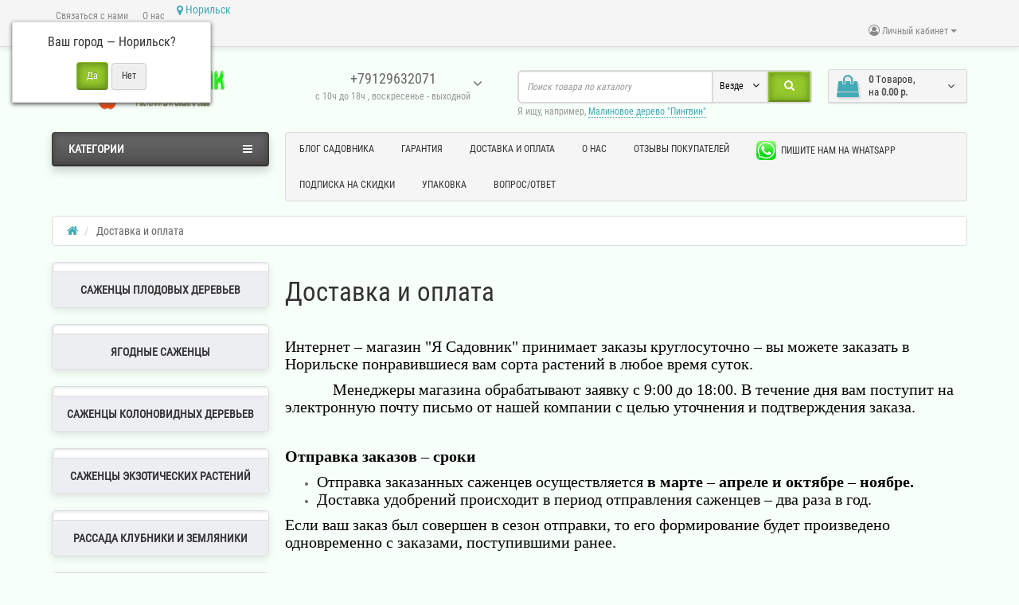

--- FILE ---
content_type: text/html; charset=utf-8
request_url: https://norilsk.i-gardner.ru/delivery
body_size: 21260
content:
<!DOCTYPE html>
<html prefix="og: https://ogp.me/ns# fb: https://ogp.me/ns/fb# business: https://ogp.me/ns/business# place: http://ogp.me/ns/place#" dir="ltr" lang="ru">
<head>
<!-- Начнём с самого простого скрипта, ЗАЩИТА ОТ КЭШИРОВАНИЯ: -->
        <meta http-equiv="pragma" content="no-cache"/>
         
        <!-- Ну этот код очень полезный - Защита от перетаскивания и выделения текста. -->
        <script language=javaScript>document.onselectstart=new Function("return false");
        document.ondragstart=new Function("return false");</script>
         
        <!-- Следующий скрипт - ЗАЩИТА ОТ КОПИРОВАНИИ ИНФОРМАЦИИ -->
        <script language=JavaScript>
        function notcopy(){
        alert("Извините, но с этой страницы нельзя ничего копировать!")
        return false
        }
         
         
        /* НУ И ПОСЛЕДНИЙ СКРИПТ - ЗАЩИТА ОТ ПЕЧАТИ */
         
        function atlpdp1()
        {
        for (wi=0; wi<document.all.length; wi++)
        {
        if (document.all[wi].style.visibility != 'hidden')
        {
        document.all[wi].style.visibility = 'hidden';
        document.all[wi].id = 'atlpdpst'
        }
        }
        }
         
        function atlpdp2()
        {
        for (wi=0; wi<document.all.length; wi++)
        {
        if (document.all[wi].id == 'atlpdpst')
        document.all[wi].style.visibility = ''
        }
        }
         
        window.onbeforeprint = atlpdp1;
        window.onafterprint = atlpdp2;
         
         
         
        /* Выключение Правой кнопки мыши */
         
        <!--
        var message="";
        function clickIE() {if (document.all) {(message);return false;}}
        function clickNS(e) {if
        (document.layers||(document.getElementById&&!document.all)) {
        if (e.which==2) {
        (message);
        return false;}}}
        if (document.layers) {
        document.captureEvents(Event.MOUSEDOWN);
        document.onmousedown=clickNS;
        }else{
        document.onmouseup=clickNS;
        document.oncontextmenu=clickIE;
        }
        document.oncontextmenu=new Function("return false")
        -->
        </script>
<meta charset="UTF-8" />
<meta name="viewport" content="width=device-width, initial-scale=1">
<meta http-equiv="X-UA-Compatible" content="IE=edge">
<title>Доставка и оплата саженцев в интернет магазине &quot;Я Садовник&quot; в Норильске</title>

						
<base href="https://norilsk.i-gardner.ru/" />
<meta name="description" content="Информация о доставке и оплате в интернет-магазине саженцев &quot;Я Садовник&quot; в Норильске" />





<link href="https://norilsk.i-gardner.ru/image/catalog/cart.png" rel="icon" />
<link href="catalog/view/javascript/bootstrap/css/bootstrap.min.css" rel="stylesheet" media="screen" />
<link rel="stylesheet" href="https://norilsk.i-gardner.ru/ns-cache/_6d91e1b07e4c2882d1cada7a2793fc88.css"/>
<link href="catalog/view/javascript/progroman/progroman.citymanager.css?v=8.3-0" rel="stylesheet" media="screen" />
<link href="catalog/view/theme/newstore/stylesheet/articles.css?v=70" rel="stylesheet" media="screen" />
  
		<style>body {background-color: #F7FFF9;}</style>
<style>
#cart:hover .dropdown-menu{
	display:block; 
}
#cart:hover  .dropdown-menu:before{
	content: "";
	position: absolute;
	top: -7px;
	width: 100%;
	height: 9px;
	background: transparent;
}
#cart:hover .car-down{
	-webkit-transform: rotate(-180deg);
	transform: rotate(-180deg);
}
</style>
	<script>
if (localStorage.getItem('display') === null) {
localStorage.setItem('display', 'grid');
}
</script>
<style>
.product-grid.col-lg-3 .actions .cart span {
	display:none;
}
</style>
<style>
.sticker-ns.popular .fa{ color:#000000 }
.sticker-ns.popular{ background: #000000 none repeat scroll 0 0; color:#000000; }				
.sticker-ns.special .fa{ color:#000000 }
.sticker-ns.special { background: #000000 none repeat scroll 0 0; color:#000000; }
.sticker-ns.bestseller .fa{ color:#000000 }
.sticker-ns.bestseller { background: #000000 none repeat scroll 0 0; color:#000000; }
.sticker-ns.newproduct .fa{ color:#000000 }
.sticker-ns.newproduct{ background: #000000 none repeat scroll 0 0; color:#000000; }
</style>
<script src="https://norilsk.i-gardner.ru/ns-cache/_6fca9bbb60325738879520db0addb4ce.js"></script>
<script src="catalog/view/javascript/progroman/jquery.progroman.autocomplete.js?v=8.3-0"></script>
<script src="catalog/view/javascript/progroman/jquery.progroman.citymanager.js?v=8.3-0"></script>
<script>
function init(elem, options){
elem.addClass('countdownHolder');
$.each(['Days','Hours','Minutes','Sec'],function(i){
var clas;
if (this=='Days') {clas="Дней";}
if (this=='Hours') {clas="Часов";}
if (this=='Minutes') {clas="минут";}
if (this=='Sec') {clas="сек";}
out_timer = "";
out_timer += '<span class="count'+this+'">';
out_timer += '<span class="num-time">';
out_timer += '<span class="position"><span class="digit static">0</span></span>';
out_timer += '<span class="position"><span class="digit static">0</span></span>';
out_timer += '</span>';
out_timer += '<span class="time_productany">'+clas+'</span>';
out_timer += '</span>';
$(out_timer).appendTo(elem);	
});
}
var button_shopping = "Продолжить покупки";
var button_checkout = "Оформление заказа";
var link_checkout = "https://norilsk.i-gardner.ru/checkout/";
var link_newstorecheckout = "https://norilsk.i-gardner.ru/index.php?route=checkout/newstorecheckout";
var text_showmore = 'Показать еще';
var color_schem = '8';
var loading_masked_img = '<img src="catalog/view/theme/newstore/image/ring-alt-'+ color_schem +'.svg" />';
function loading_masked(action) {
if (action) {
$('.loading_masked').html(loading_masked_img);
$('.loading_masked').show();
} else {
$('.loading_masked').html('');
$('.loading_masked').hide();
}
}
function creatOverlayLoadPage(action) {
if (action) {
$('#messageLoadPage').html(loading_masked_img);
$('#messageLoadPage').show();
} else {
$('#messageLoadPage').html('');
$('#messageLoadPage').hide();
}
}
</script>
</head>
<body class="information-information-6">
<p id="back-top"><a rel="nofollow" class="btn btn-default" href="#top"><i class="fa fa-chevron-up" style="font-size:18px;"></i></a></p>
<div id="login-form-popup" class="modal fade" role="dialog">
	<div class="modal-dialog modal-login">
		<div class="modal-content">
			<form>
				<div class="modal-header">
					<button type="button" class="close" data-dismiss="modal">&times;</button>
					<h4 class="modal-title">Авторизация</h4>
				</div>
				<div class="modal-body">
				<div class="form-group">
					<div class="message"></div>
				</div>
					<div class="form-group">
						<div class="input-group">
							<span class="input-group-addon"><i class="fa fa-envelope"></i></span> 
							<input type="text" name="emailpopup" value="" placeholder="E-Mail" id="input-email-popup" class="form-control" />
						</div>
					</div>
					<div class="form-group">
						<div class="input-group">
							<span class="input-group-addon"><i class="fa fa-lock"></i></span>	
							<input type="password" name="passwordpopup" value="" placeholder="Пароль" id="input-password-popup" class="form-control" />
						</div>
					</div>
					<div class="form-group text-center">
						<a href="https://norilsk.i-gardner.ru/create-account/">Регистрация</a> | <a href="https://norilsk.i-gardner.ru/forgot-password/">Забыли пароль?</a>
					</div>
				</div>		
				<div class="modal-footer">	
					<input type="button" value="Войти" id="button-login-popup" class="btn-login btn-block" />		
				</div>					
			</form>
		</div>
	</div>
</div>
<nav id="top" class="">
  <div class="container">
  	<div class="pull-left">
		<div class="navbar navbar-inverse">
			<div class="navbar-header">
				<button data-toggle="collapse-side" data-target=".side-collapse" type="button" class="navbar-toggle btn-question"><i class="fa fa-question-circle" aria-hidden="true"></i></button>
			</div>
			<div class="navbar-inverse side-collapse in">
				<nav class="navbar-collapse box-dop-menu">
					<ul class="nav navbar-nav">
													<li><button onclick="location='/contact-us/'"  type="button" class="btn btn-link"><i class=""></i> Связаться с нами</button></li>						
													<li><button onclick="location='/about_us'"  type="button" class="btn btn-link"><i class=""></i> О нас</button></li>						
											</ul>
				</nav>
			</div>
		</div>		
	</div>
	<div class="prmn-cmngr"><div class="prmn-cmngr__content">
  <div class="prmn-cmngr__title">
    <span class="prmn-cmngr__title-text"></span>
    <a class="prmn-cmngr__city">
      <span class="glyphicon glyphicon-map-marker fa fa-map-marker"></span>
      <span class="prmn-cmngr__city-name">Норильск</span>
    </a>
  </div>
  <div class="prmn-cmngr__confirm">
    Ваш город &mdash; <span class="prmn-cmngr__confirm-city">Норильск</span>?
    <div class="prmn-cmngr__confirm-btns">
        <input class="prmn-cmngr__confirm-btn btn btn-primary" value="Да" type="button" data-value="yes"
               data-redirect="">
        <input class="prmn-cmngr__confirm-btn btn" value="Нет" type="button" data-value="no">
    </div>
</div></div></div>
		<div class="pull-right">	
	<div class="pull-right">	
		<div class="btn-group box-account">
				<button data-toggle="dropdown" type="button" class="dropdown-toggle btn btn-link">
				<i class="fa fa-user-circle-o"></i>
								<span class="hidden-xs hidden-sm">Личный кабинет</span> <span class="caret"></span>		
								</button>
			<ul class="dropdown-menu dropdown-menu-right">
								<li><a rel="nofollow" href="https://norilsk.i-gardner.ru/create-account/">Регистрация</a></li>
				<li><a rel="nofollow" href="#login_modal_popup" data-toggle="modal" data-target="#login-form-popup">Авторизация</a></li>
							</ul>
		</div>
	</div>
	<div class="pull-right box-currency">
			</div>
	<div class="pull-right box-language">
			</div>
			</div>
  </div>
</nav>
<header >
  <div class="container">
    <div class="row vertical-align">
		<div class="col-xs-12 col-sm-12 col-md-3 text-center text-left-md logo-top">
			<div id="logo">
											  <a href="https://norilsk.i-gardner.ru/index.php?route=common/home"><img src="https://norilsk.i-gardner.ru/image/catalog/logo2.png" title="Питомник саженцев &quot;Я Садовник&quot;" alt="Питомник саженцев &quot;Я Садовник&quot;" class="img-responsive" /></a>
							  			</div>
		</div>
		<div class="phone-box col-xs-12 col-sm-12 col-md-3  text-xs-center text-sm-center text-md-center">
			<div id="phone">
				<div class="contact-header">
					<div class="dropdown-toggle" data-toggle="dropdown">
													<div class="additional-tel dth">
																<div class="tel-info dtch">
								+79129632071								</div>
							</div>	
												
							
							<i class="car-down fa fa-angle-down"></i>	
									
						<div class="text_after_phone">с 10ч до 18ч , воскресенье - выходной</div>						
					</div>	
						
					<ul class="dropdown-menu drop-contacts">
																									<li><a target="_blank" href="mailto:info@i-gardner.ru">
							<div class="icon-image"><i class="fa fa-envelope-o"></i></div>info@i-gardner.ru</a></li>
																															</ul>
									</div>
			</div>
		</div>
		<div class="box-cart  col-xs-12 col-xs-12 col-sm-4 col-md-2 col-md-push-4 col-sm-push-8"><div class="shopping-cart ">
<div id="cart" class="btn-group btn-block">
  <button type="button" data-toggle="dropdown" data-loading-text="Загрузка..." class="btn btn-block dropdown-toggle">	
		<i class="shop-bag fa fa-shopping-bag"></i>
		<i class="car-down fa fa-angle-down"></i>
  <span class="cart-total"><span class="products"><b>0</b> <span class="text_product">Tоваров,</span></span><span class="prices">на <b>0.00 р.</b></span></span>
  </button>
  
  <ul class="dropdown-menu pull-right"  >
        <li>
      <p class="text-center">В корзине пусто!</p>
    </li>
      </ul>
</div>
</div>
</div>
		<div class="box-search  col-xs-12  col-sm-8 col-md-4 col-sm-pull-4 col-md-pull-2 search-top"><script>
$(document).ready(function() {
  var category_id_page = $('#content select[name=\'category_id\']').find("option:selected").attr("value");
  var category_id_html = $('#content select[name=\'category_id\']').find("option:selected").html();
  
  $("#selected_category").val(category_id_page);
  $("#category_now").val(category_id_page);
  $(".category-name").html(category_id_html);
  $('.select-category').find('.filter-option').html(category_id_html)
  });
 </script>
<div id="searchtop">	
<div id="search" class="input-group pt20">	
<input type="text" name="search" value="" placeholder="Поиск товара по каталогу" class="form-control input-lg search-autocomplete" />
	<div class="input-group-btn categories">
    <button id="change_category" type="button" class="btn btn-search-select dropdown-toggle" data-toggle="dropdown">
				<span class="category-name">Везде&nbsp;</span>&nbsp;<span class="fa fa-angle-down fa-fw car-down"></span>
	</button>
    <ul class="dropdown-menu">
			<li><a href="#" onclick="return false;" data-idsearch="0">Везде</a></li>
						<li><a href="#" onclick="return false;" data-idsearch="59">Саженцы плодовых деревьев</a></li>
				
						<li><a href="#" onclick="return false;" data-idsearch="61">Ягодные саженцы</a></li>
				
						<li><a href="#" onclick="return false;" data-idsearch="84">Рассада клубники и земляники</a></li>
				
						<li><a href="#" onclick="return false;" data-idsearch="71">Саженцы колоновидных деревьев</a></li>
				
						<li><a href="#" onclick="return false;" data-idsearch="90">Саженцы роз</a></li>
				
						<li><a href="#" onclick="return false;" data-idsearch="78">Саженцы экзотических растений</a></li>
				
						<li><a href="#" onclick="return false;" data-idsearch="95">Декоративные Кустарники</a></li>
				
						<li><a href="#" onclick="return false;" data-idsearch="97">Декоративные Цветущие Кустарники</a></li>
				
						<li><a href="#" onclick="return false;" data-idsearch="104">Декоративные Деревья</a></li>
				
						<li><a href="#" onclick="return false;" data-idsearch="132">Луковичные</a></li>
				
						<li><a href="#" onclick="return false;" data-idsearch="142">Многолетники</a></li>
				
						<li><a href="#" onclick="return false;" data-idsearch="149">Пионы</a></li>
				
						<li><a href="#" onclick="return false;" data-idsearch="177">Саженцы хвойных растений</a></li>
				
						<li><a href="#" onclick="return false;" data-idsearch="188">Удобрения</a></li>
				
					</ul>
		<input id="selected_category" type="hidden" name="category_id" value="0" />
		
  </div>
  <span class="input-group-btn button_search">
    <button type="button" class="btn btn-search"><i class="fa fa-search"></i></button>
  </span>
</div>
<div id="search_word" class="hidden-xs hidden-sm">Я ищу, например, <a>Малиновое дерево "Пингвин"</a></div>
</div>
<script>
$('#search a').click(function(){
	$("#selected_category").val($(this).attr('data-idsearch'));
	$('.category-name').html($(this).html());
});
</script>
<script>
	$(document).ready(function(){
	var autoSearch = $('#searchtop input[name="search"]');

	var customAutocompleteSearchtop = null;
	autoSearch.autocompleteSerach({
		delay: 500,
	responsea : function (items){
		if (items.length) {
			for (i = 0; i < items.length; i++) {
				this.items[items[i]['value']] = items[i];
			}
		}
		var html='';
		if(items.length){
			$.each(items,function(key,item){
				if(item.product_id!=0){
					html += '<li><a href="'+ item.href +'" class="autosearch_link">';
					html += '<div class="ajaxadvance">';
					html += '<div class="image">';
					if(item.image){
					html += '<img title="'+item.name+'" src="'+item.image+'"/>';
					}
					html += '</div>';
					html += '<div class="content">';
					html += 	'<h3 class="name">'+item.label+'</h3>';
					if(item.model){
					html += 	'<div class="model">';
					html +=		'Модель: '+ item.model;
					html +=		'</div>';
					}
					if(item.manufacturer){
					html += 	'<div class="manufacturer">';
					html +=		'Производитель: '+ item.manufacturer;			
					html +=		'</div>';		
					}
					if(item.stock_status){
					html += 	'<div class="stock_status">';
					html +=		'Наличие: '+ item.stock_status;			
					html +=		'</div>';
					}	
					if(item.price){
					html += 	'<div class="price"> ';
					if (!item.special) { 
					html +=			 item.price;
					} else {	
					html +=			'<span class="price-old">'+ item.price +'</span> <span class="price-new">'+ item.special +'</span>';
					}	
					html +=		'</div>';
					}	
									
					if (item.rating) {
					html +=		'<div class="ratings"> ';
					for (var i = 1; i <= 5; i++) {
					if (item.rating < i) { 
					html +=		'<span class="fa fa-stack"><i class="fa fa-star-o fa-stack-1x"></i></span>';
					} else {	
					html +=		'<span class="fa fa-stack"><i class="fa fa-star fa-stack-1x"></i><i class="fa fa-star-o fa-stack-1x"></i></span>';
					} 
					}
					html +=		'</div>';
					}
					html +='</div>';
					html += '</div></a></li>'
				}
			});
					html +=	'<li><a class="search-view-all-result" href="index.php?route=product/search&search=' + autoSearch.val() + '">Просмотреть все результаты</a></li>';
		}	
		if (html) {
			autoSearch.siblings('ul.dropdown-menu').show();
		} else {
			autoSearch.siblings('ul.dropdown-menu').hide();
		}

		$(autoSearch).siblings('ul.dropdown-menu').html(html);
	},
		source: function(request, response) {
		customAutocompleteSearchtop = this;
			$.ajax({
				url: 'index.php?route=extension/module/autosearch/ajaxLiveSearch&filter_name=' +  encodeURIComponent(request),
				dataType : 'json',
				success : function(json) {
				customAutocompleteSearchtop.responsea($.map(json, function(item) {
					return {
					label: item.name,
						name: item.name1,
						value: item.product_id,
						model: item.model,
						stock_status: item.stock_status,
						image: item.image,
						manufacturer: item.manufacturer,
						price: item.price,
						special: item.special,
						category: item.category,
						rating: item.rating,
						reviews: item.reviews,
						href:item.href,
						}
				}));
				}
			});
		},
		select : function (ui){	
			return false;
		},
		selecta: function(ui) {
		if(ui.href){
			location = ui.href;
		}
			return false;
		},
		focus: function(event, ui) {
			return false;
		}
		});							
	});
</script>
<script>
	$(document).ready(function(){
	var autoSearchFixed = $('#search-fixed-top input[name="search"]');
	var customAutocomplete = null;
						$('#search-fixed-top ul.dropdown-menu.autosearch').remove();
	autoSearchFixed.autocompleteSerach({
		delay: 500,
	responsea : function (items){
		if (items.length) {
			for (i = 0; i < items.length; i++) {
				this.items[items[i]['value']] = items[i];
			}
		}
		var html='';
		if(items.length){
			$.each(items,function(key,item){
				if(item.product_id!=0){
					html += '<li><a href="'+ item.href +'" class="autosearch_link">';
					html += '<div class="ajaxadvance">';
					html += '<div class="image">';
					if(item.image){
					html += '<img title="'+item.name+'" src="'+item.image+'"/>';
					}
					html += '</div>';
					html += '<div class="content">';
					html += 	'<h3 class="name">'+item.label+'</h3>';
					if(item.model){
					html += 	'<div class="model">';
					html +=		'Модель: '+ item.model;
					html +=		'</div>';
					}
					if(item.manufacturer){
					html += 	'<div class="manufacturer">';
					html +=		'Производитель: '+ item.manufacturer;			
					html +=		'</div>';		
					}
					if(item.stock_status){
					html += 	'<div class="stock_status">';
					html +=		'Наличие: '+ item.stock_status;			
					html +=		'</div>';
					}	
					if(item.price){
					html += 	'<div class="price"> ';
					if (!item.special) { 
					html +=			 item.price;
					} else {	
					html +=			'<span class="price-old">'+ item.price +'</span> <span class="price-new">'+ item.special +'</span>';
					}	
					html +=		'</div>';
					}	
									
					if (item.rating) {
					html +=		'<div class="ratings"> ';
					for (var i = 1; i <= 5; i++) {
					if (item.rating < i) { 
					html +=		'<span class="fa fa-stack"><i class="fa fa-star-o fa-stack-1x"></i></span>';
					} else {	
					html +=		'<span class="fa fa-stack"><i class="fa fa-star fa-stack-1x"></i><i class="fa fa-star-o fa-stack-1x"></i></span>';
					} 
					}
					html +=		'</div>';
					}
					html +='</div>';
					html += '</div></a></li>'
				}
			});
					html +=	'<li><a class="search-view-all-result" href="index.php?route=product/search&search=' + autoSearchFixed.val() + '">Просмотреть все результаты</a></div>';
		}	
		if (html) {
			autoSearchFixed.siblings('ul.dropdown-menu').show();
		} else {
			autoSearchFixed.siblings('ul.dropdown-menu').hide();
		}

		$(autoSearchFixed).siblings('ul.dropdown-menu').html(html);
	},
		source: function(request, response) {
		customAutocomplete = this;
			$.ajax({
				url: 'index.php?route=extension/module/autosearch/ajaxLiveSearch&filter_name=' +  encodeURIComponent(request),
				dataType : 'json',
				success : function(json) {
				customAutocomplete.responsea($.map(json, function(item) {
					return {
					label: item.name,
						name: item.name1,
						value: item.product_id,
						model: item.model,
						stock_status: item.stock_status,
						image: item.image,
						manufacturer: item.manufacturer,
						price: item.price,
						special: item.special,
						category: item.category,
						rating: item.rating,
						reviews: item.reviews,
						href:item.href
						}
				}));
				}
			});
		},
		select : function (ui){	
			return false;
		},
		selecta: function(ui) {
		if(ui.href){
			location = +ui.href;
		} 
			return false;
		},
		focus: function(event, ui) {
			return false;
		}
		});			
	});
</script>
				</div>
	</div>  
  </div>
	 
				<div class="container">
	<div class="row">   
		<div class="col-md-9 col-md-push-3 hidden-xs hidden-sm clearfix">	   	
				<nav id="additional-menu" class="navbar hmenu_type">
		<div>
		  <ul class="nav navbar-nav">
																		<li><a  class="no-img-parent-link" href="/articles/">
																		Блог Садовника</a></li>
																											<li><a  class="no-img-parent-link" href="/garantiya">
																		Гарантия</a></li>
																											<li><a  class="no-img-parent-link" href="/delivery">
																		Доставка и оплата </a></li>
																											<li><a  class="no-img-parent-link" href="/about_us">
																		О нас</a></li>
																											<li><a  class="no-img-parent-link" href="/index.php?route=product/reviewscustomer">
																		Отзывы покупателей</a></li>
																											<li><a  class="" href="https://web.whatsapp.com/send?phone=79129632071">
													<img alt="Пишите нам на WhatsApp" class="nsmenu-thumb" src="https://bataisk.i-gardner.ru/image/cache/catalog/png-transparent-computer-program-internet-services-technology-whatsapp-computer-text-trademark-computer-25x25.png"/>
																		Пишите нам на WhatsApp</a></li>
																											<li><a  class="no-img-parent-link" href="/index.php?route=information/fishlending">
																		Подписка на скидки</a></li>
																											<li><a  class="no-img-parent-link" href="/upakovka">
																		Упаковка</a></li>
																																																																																																																					<li><a  class="no-img-parent-link" href="/voprosy">
																		Вопрос/Ответ</a></li>
																																																																																										  </ul>
		</div>		
	   </nav>   
	   
	  </div>
		<div class="col-sm-12 col-md-3 col-md-pull-9 menu-box ">
						<nav id="menu" class="btn-group btn-block">
				<button type="button" class="btn btn-menu btn-block dropdown-toggle" data-toggle="dropdown">
					<i class="fa fa-bars"></i>
					<span class="text-category">Категории</span>
				</button>
				<ul id="menu-list" class="dropdown-menu">
				
																			<li class="hidden-md hidden-lg">						
									<a class="dropdown-img" href="/articles/">
																														Блог Садовника									</a>
								</li>							
																									<li class="hidden-md hidden-lg">						
									<a class="dropdown-img" href="/garantiya">
																														Гарантия									</a>
								</li>							
																									<li class="hidden-md hidden-lg">						
									<a class="dropdown-img" href="/delivery">
																														Доставка и оплата 									</a>
								</li>							
																									<li class="hidden-md hidden-lg">						
									<a class="dropdown-img" href="/about_us">
																														О нас									</a>
								</li>							
																									<li class="hidden-md hidden-lg">						
									<a class="dropdown-img" href="/index.php?route=product/reviewscustomer">
																														Отзывы покупателей									</a>
								</li>							
																									<li class="hidden-md hidden-lg">						
									<a class="dropdown-img" href="https://web.whatsapp.com/send?phone=79129632071">
																					<img alt="Пишите нам на WhatsApp" class="nsmenu-thumb" src="https://bataisk.i-gardner.ru/image/cache/catalog/png-transparent-computer-program-internet-services-technology-whatsapp-computer-text-trademark-computer-25x25.png"/>
																														Пишите нам на WhatsApp									</a>
								</li>							
																									<li class="hidden-md hidden-lg">						
									<a class="dropdown-img" href="/index.php?route=information/fishlending">
																														Подписка на скидки									</a>
								</li>							
																									<li class="hidden-md hidden-lg">						
									<a class="dropdown-img" href="/upakovka">
																														Упаковка									</a>
								</li>							
																								<li class="dropdown ">
							<span class="toggle-child">
								<i class="fa fa-plus plus"></i>
								<i class="fa fa-minus minus"></i>
							</span>
								<a href="/dekorativnoe_derevo/" class="parent-link dropdown-img">
																			<img alt="Декоративные Деревья" class="nsmenu-thumb" src="https://bataisk.i-gardner.ru/image/cache/catalog/logo/dekorativnoe_derevo-25x25.jpg"/>
									<i class="fa fa-angle-down arrow"></i>
																			Декоративные Деревья								</a>
								
																	
																		
																														<div class="ns-dd dropdown-menu-full-image nsmenu-type-category-full-image box-col-3">
											<div class="dropdown-inner">
												<div class="col-sm-12 nsmenu-haschild">
												 																										<div class="row">
																												<div class="nsmenu-parent-block col-md-2 col-sm-12">
																														<a class="nsmenu-parent-img" href="/dekorativnoe_derevo/boyaryshnik/"><img src="https://bataisk.i-gardner.ru/image/cache/catalog/logo/boyaryshnik-60x60.jpg" alt="Саженцы Боярышника" title="Саженцы Боярышника"/></a>
																														<a class="nsmenu-parent-title" href="/dekorativnoe_derevo/boyaryshnik/">
															Саженцы Боярышника																															</a>
															
																
															
														</div>
																												<div class="nsmenu-parent-block col-md-2 col-sm-12">
																														<a class="nsmenu-parent-img" href="/dekorativnoe_derevo/cheremuha/"><img src="https://bataisk.i-gardner.ru/image/cache/catalog/logo/cheremuha-60x60.jpg" alt="Саженцы Черемухи" title="Саженцы Черемухи"/></a>
																														<a class="nsmenu-parent-title" href="/dekorativnoe_derevo/cheremuha/">
															Саженцы Черемухи																															</a>
															
																
															
														</div>
																												<div class="nsmenu-parent-block col-md-2 col-sm-12">
																														<a class="nsmenu-parent-img" href="/dekorativnoe_derevo/iva/"><img src="https://bataisk.i-gardner.ru/image/cache/catalog/logo/iva-60x60.jpg" alt="Саженцы Ивы" title="Саженцы Ивы"/></a>
																														<a class="nsmenu-parent-title" href="/dekorativnoe_derevo/iva/">
															Саженцы Ивы																															</a>
															
																
															
														</div>
																												<div class="nsmenu-parent-block col-md-2 col-sm-12">
																														<a class="nsmenu-parent-img" href="/dekorativnoe_derevo/katalpa/"><img src="https://bataisk.i-gardner.ru/image/cache/catalog/logo/katalpa-60x60.jpg" alt="Саженцы Катальпа" title="Саженцы Катальпа"/></a>
																														<a class="nsmenu-parent-title" href="/dekorativnoe_derevo/katalpa/">
															Саженцы Катальпа																															</a>
															
																
															
														</div>
																												<div class="nsmenu-parent-block col-md-2 col-sm-12">
																														<a class="nsmenu-parent-img" href="/dekorativnoe_derevo/klen/"><img src="https://bataisk.i-gardner.ru/image/cache/catalog/logo/klen-60x60.jpg" alt="Саженцы Клена" title="Саженцы Клена"/></a>
																														<a class="nsmenu-parent-title" href="/dekorativnoe_derevo/klen/">
															Саженцы Клена																															</a>
															
																
															
														</div>
																												<div class="nsmenu-parent-block col-md-2 col-sm-12">
																														<a class="nsmenu-parent-img" href="/dekorativnoe_derevo/oblepiha/"><img src="https://bataisk.i-gardner.ru/image/cache/catalog/logo/oblepiha-60x60.jpg" alt="Саженцы Облепихи" title="Саженцы Облепихи"/></a>
																														<a class="nsmenu-parent-title" href="/dekorativnoe_derevo/oblepiha/">
															Саженцы Облепихи																															</a>
															
																
															
														</div>
															
													</div>
																										<div class="row">
																												<div class="nsmenu-parent-block col-md-2 col-sm-12">
																														<a class="nsmenu-parent-img" href="/dekorativnoe_derevo/ryabina/"><img src="https://bataisk.i-gardner.ru/image/cache/catalog/logo/ryabina-60x60.jpg" alt="Саженцы Рябины" title="Саженцы Рябины"/></a>
																														<a class="nsmenu-parent-title" href="/dekorativnoe_derevo/ryabina/">
															Саженцы Рябины																															</a>
															
																
															
														</div>
															
													</div>
														
												</div>
																							</div>            
										</div>
																														
																				
																				
																				
																	</li>
																								<li class="dropdown ">
							<span class="toggle-child">
								<i class="fa fa-plus plus"></i>
								<i class="fa fa-minus minus"></i>
							</span>
								<a href="/dekorativnyj_kustarnik/" class="parent-link dropdown-img">
																			<img alt="Декоративные Кустарники" class="nsmenu-thumb" src="https://bataisk.i-gardner.ru/image/cache/catalog/logo/dekorativnyj_kustarnik-25x25.jpg"/>
									<i class="fa fa-angle-down arrow"></i>
																			Декоративные Кустарники								</a>
								
																	
																		
																														<div class="ns-dd dropdown-menu-full-image nsmenu-type-category-full-image box-col-3">
											<div class="dropdown-inner">
												<div class="col-sm-12 nsmenu-haschild">
												 																										<div class="row">
																												<div class="nsmenu-parent-block col-md-2 col-sm-12">
																														<a class="nsmenu-parent-img" href="/dekorativnyj_kustarnik/barbaris/"><img src="https://bataisk.i-gardner.ru/image/cache/catalog/logo/barbaris-60x60.jpg" alt="Саженцы Барбариса" title="Саженцы Барбариса"/></a>
																														<a class="nsmenu-parent-title" href="/dekorativnyj_kustarnik/barbaris/">
															Саженцы Барбариса																															</a>
															
																
															
														</div>
																												<div class="nsmenu-parent-block col-md-2 col-sm-12">
																														<a class="nsmenu-parent-img" href="/dekorativnyj_kustarnik/kalina/"><img src="https://bataisk.i-gardner.ru/image/cache/catalog/logo/kalina-60x60.jpg" alt="Саженцы Калины" title="Саженцы Калины"/></a>
																														<a class="nsmenu-parent-title" href="/dekorativnyj_kustarnik/kalina/">
															Саженцы Калины																															</a>
															
																
															
														</div>
																												<div class="nsmenu-parent-block col-md-2 col-sm-12">
																														<a class="nsmenu-parent-img" href="/dekorativnyj_kustarnik/kampsis/"><img src="https://bataisk.i-gardner.ru/image/cache/catalog/logo/kampsis-60x60.jpg" alt="Саженцы Кампсиса" title="Саженцы Кампсиса"/></a>
																														<a class="nsmenu-parent-title" href="/dekorativnyj_kustarnik/kampsis/">
															Саженцы Кампсиса																															</a>
															
																
															
														</div>
																												<div class="nsmenu-parent-block col-md-2 col-sm-12">
																														<a class="nsmenu-parent-img" href="/dekorativnyj_kustarnik/kizilnik/"><img src="https://bataisk.i-gardner.ru/image/cache/catalog/logo/kizilnik-60x60.jpg" alt="Саженцы Кизильника" title="Саженцы Кизильника"/></a>
																														<a class="nsmenu-parent-title" href="/dekorativnyj_kustarnik/kizilnik/">
															Саженцы Кизильника																															</a>
															
																
															
														</div>
																												<div class="nsmenu-parent-block col-md-2 col-sm-12">
																														<a class="nsmenu-parent-img" href="/dekorativnyj_kustarnik/lavanda/"><img src="https://bataisk.i-gardner.ru/image/cache/catalog/logo/lavanda-60x60.jpg" alt="Саженцы Лаванды" title="Саженцы Лаванды"/></a>
																														<a class="nsmenu-parent-title" href="/dekorativnyj_kustarnik/lavanda/">
															Саженцы Лаванды																															</a>
															
																
															
														</div>
																												<div class="nsmenu-parent-block col-md-2 col-sm-12">
																														<a class="nsmenu-parent-img" href="/dekorativnyj_kustarnik/pirokanta/"><img src="https://bataisk.i-gardner.ru/image/cache/catalog/logo/pirokanta-60x60.jpg" alt="Саженцы Пироканты" title="Саженцы Пироканты"/></a>
																														<a class="nsmenu-parent-title" href="/dekorativnyj_kustarnik/pirokanta/">
															Саженцы Пироканты																															</a>
															
																
															
														</div>
															
													</div>
																										<div class="row">
																												<div class="nsmenu-parent-block col-md-2 col-sm-12">
																														<a class="nsmenu-parent-img" href="/dekorativnyj_kustarnik/samshit/"><img src="https://bataisk.i-gardner.ru/image/cache/catalog/logo/samshit-60x60.jpg" alt="Саженцы Самшита" title="Саженцы Самшита"/></a>
																														<a class="nsmenu-parent-title" href="/dekorativnyj_kustarnik/samshit/">
															Саженцы Самшита																															</a>
															
																
															
														</div>
																												<div class="nsmenu-parent-block col-md-2 col-sm-12">
																														<a class="nsmenu-parent-img" href="/dekorativnyj_kustarnik/santolina/"><img src="https://bataisk.i-gardner.ru/image/cache/catalog/logo/santolina-60x60.jpg" alt="Саженцы Сантолины" title="Саженцы Сантолины"/></a>
																														<a class="nsmenu-parent-title" href="/dekorativnyj_kustarnik/santolina/">
															Саженцы Сантолины																															</a>
															
																
															
														</div>
																												<div class="nsmenu-parent-block col-md-2 col-sm-12">
																														<a class="nsmenu-parent-img" href="/dekorativnyj_kustarnik/spireya/"><img src="https://bataisk.i-gardner.ru/image/cache/catalog/logo/spireya-60x60.jpg" alt="Саженцы Спиреи" title="Саженцы Спиреи"/></a>
																														<a class="nsmenu-parent-title" href="/dekorativnyj_kustarnik/spireya/">
															Саженцы Спиреи																															</a>
															
																
															
														</div>
																												<div class="nsmenu-parent-block col-md-2 col-sm-12">
																														<a class="nsmenu-parent-img" href="/dekorativnyj_kustarnik/vejgela/"><img src="https://bataisk.i-gardner.ru/image/cache/catalog/logo/vejgela-60x60.jpg" alt="Саженцы Вейгела" title="Саженцы Вейгела"/></a>
																														<a class="nsmenu-parent-title" href="/dekorativnyj_kustarnik/vejgela/">
															Саженцы Вейгела																															</a>
															
																
															
														</div>
																												<div class="nsmenu-parent-block col-md-2 col-sm-12">
																														<a class="nsmenu-parent-img" href="/dekorativnyj_kustarnik/yukka/"><img src="https://bataisk.i-gardner.ru/image/cache/catalog/logo/yukka-60x60.jpg" alt="Саженцы Юкки" title="Саженцы Юкки"/></a>
																														<a class="nsmenu-parent-title" href="/dekorativnyj_kustarnik/yukka/">
															Саженцы Юкки																															</a>
															
																
															
														</div>
																												<div class="nsmenu-parent-block col-md-2 col-sm-12">
																														<a class="nsmenu-parent-img" href="/dekorativnyj_kustarnik/zhasmin/"><img src="https://bataisk.i-gardner.ru/image/cache/catalog/logo/zhasmin-60x60.jpg" alt="Саженцы Жасмина" title="Саженцы Жасмина"/></a>
																														<a class="nsmenu-parent-title" href="/dekorativnyj_kustarnik/zhasmin/">
															Саженцы Жасмина																															</a>
															
																
															
														</div>
															
													</div>
														
												</div>
																							</div>            
										</div>
																														
																				
																				
																				
																	</li>
																								<li class="dropdown ">
							<span class="toggle-child">
								<i class="fa fa-plus plus"></i>
								<i class="fa fa-minus minus"></i>
							</span>
								<a href="/mnogoletnik/" class="parent-link dropdown-img">
																			<img alt="Многолетники" class="nsmenu-thumb" src="https://bataisk.i-gardner.ru/image/cache/catalog/logo/mnogoletnik-25x25.jpg"/>
									<i class="fa fa-angle-down arrow"></i>
																			Многолетники								</a>
								
																	
																		
																														<div class="ns-dd dropdown-menu-full-image nsmenu-type-category-full-image box-col-3">
											<div class="dropdown-inner">
												<div class="col-sm-12 nsmenu-haschild">
												 																										<div class="row">
																												<div class="nsmenu-parent-block col-md-2 col-sm-12">
																														<a class="nsmenu-parent-img" href="/mnogoletnik/floks/"><img src="https://bataisk.i-gardner.ru/image/cache/catalog/logo/floks-60x60.jpg" alt="Саженцы Флоксов" title="Саженцы Флоксов"/></a>
																														<a class="nsmenu-parent-title" href="/mnogoletnik/floks/">
															Саженцы Флоксов																															</a>
															
																
															
														</div>
																												<div class="nsmenu-parent-block col-md-2 col-sm-12">
																														<a class="nsmenu-parent-img" href="/mnogoletnik/gejhera/"><img src="https://bataisk.i-gardner.ru/image/cache/catalog/logo/gejhera-60x60.jpg" alt="Саженцы Гейхеры" title="Саженцы Гейхеры"/></a>
																														<a class="nsmenu-parent-title" href="/mnogoletnik/gejhera/">
															Саженцы Гейхеры																															</a>
															
																
															
														</div>
																												<div class="nsmenu-parent-block col-md-2 col-sm-12">
																														<a class="nsmenu-parent-img" href="/mnogoletnik/georgin/"><img src="https://bataisk.i-gardner.ru/image/cache/catalog/logo/georgin-60x60.jpg" alt="Саженцы Георгинов" title="Саженцы Георгинов"/></a>
																														<a class="nsmenu-parent-title" href="/mnogoletnik/georgin/">
															Саженцы Георгинов																															</a>
															
																
															
														</div>
																												<div class="nsmenu-parent-block col-md-2 col-sm-12">
																														<a class="nsmenu-parent-img" href="/mnogoletnik/hosta/"><img src="https://bataisk.i-gardner.ru/image/cache/catalog/logo/hosta-60x60.jpg" alt="Саженцы Хост" title="Саженцы Хост"/></a>
																														<a class="nsmenu-parent-title" href="/mnogoletnik/hosta/">
															Саженцы Хост																															</a>
															
																
															
														</div>
																												<div class="nsmenu-parent-block col-md-2 col-sm-12">
																														<a class="nsmenu-parent-img" href="/mnogoletnik/lilejnik/"><img src="https://bataisk.i-gardner.ru/image/cache/catalog/logo/lilejnik-60x60.jpg" alt="Саженцы Лилейников" title="Саженцы Лилейников"/></a>
																														<a class="nsmenu-parent-title" href="/mnogoletnik/lilejnik/">
															Саженцы Лилейников																															</a>
															
																
															
														</div>
																												<div class="nsmenu-parent-block col-md-2 col-sm-12">
																														<a class="nsmenu-parent-img" href="/mnogoletnik/moroznik/"><img src="https://bataisk.i-gardner.ru/image/cache/catalog/logo/moroznik-60x60.jpg" alt="  Саженцы Морозника" title="  Саженцы Морозника"/></a>
																														<a class="nsmenu-parent-title" href="/mnogoletnik/moroznik/">
															  Саженцы Морозника																															</a>
															
																
															
														</div>
															
													</div>
														
												</div>
																							</div>            
										</div>
																														
																				
																				
																				
																	</li>
																								<li class="dropdown ">
							<span class="toggle-child">
								<i class="fa fa-plus plus"></i>
								<i class="fa fa-minus minus"></i>
							</span>
								<a href="/hvojnoe_rastenie/" class="parent-link dropdown-img">
																			<img alt="Хвойные растения" class="nsmenu-thumb" src="https://bataisk.i-gardner.ru/image/cache/catalog/logo/hvojnoe_rastenie-25x25.jpg"/>
									<i class="fa fa-angle-down arrow"></i>
																			Хвойные растения								</a>
								
																	
																		
																														<div class="ns-dd dropdown-menu-full-image nsmenu-type-category-full-image box-col-3">
											<div class="dropdown-inner">
												<div class="col-sm-12 nsmenu-haschild">
												 																										<div class="row">
																												<div class="nsmenu-parent-block col-md-2 col-sm-12">
																														<a class="nsmenu-parent-img" href="/hvojnoe_rastenie/el/"><img src="https://bataisk.i-gardner.ru/image/cache/catalog/logo/el-60x60.jpg" alt="Саженцы Ели" title="Саженцы Ели"/></a>
																														<a class="nsmenu-parent-title" href="/hvojnoe_rastenie/el/">
															Саженцы Ели																															</a>
															
																
															
														</div>
																												<div class="nsmenu-parent-block col-md-2 col-sm-12">
																														<a class="nsmenu-parent-img" href="/hvojnoe_rastenie/kiparis/"><img src="https://bataisk.i-gardner.ru/image/cache/catalog/logo/kiparis-60x60.jpg" alt="Саженцы Кипариса" title="Саженцы Кипариса"/></a>
																														<a class="nsmenu-parent-title" href="/hvojnoe_rastenie/kiparis/">
															Саженцы Кипариса																															</a>
															
																
															
														</div>
																												<div class="nsmenu-parent-block col-md-2 col-sm-12">
																														<a class="nsmenu-parent-img" href="/hvojnoe_rastenie/mozhzhevelnik/"><img src="https://bataisk.i-gardner.ru/image/cache/catalog/logo/mozhzhevelnik-60x60.jpg" alt="Саженцы Можжевельника" title="Саженцы Можжевельника"/></a>
																														<a class="nsmenu-parent-title" href="/hvojnoe_rastenie/mozhzhevelnik/">
															Саженцы Можжевельника																															</a>
															
																
															
														</div>
																												<div class="nsmenu-parent-block col-md-2 col-sm-12">
																														<a class="nsmenu-parent-img" href="/hvojnoe_rastenie/tis/"><img src="https://bataisk.i-gardner.ru/image/cache/catalog/logo/tis-60x60.jpg" alt="Саженцы Тиса" title="Саженцы Тиса"/></a>
																														<a class="nsmenu-parent-title" href="/hvojnoe_rastenie/tis/">
															Саженцы Тиса																															</a>
															
																
															
														</div>
																												<div class="nsmenu-parent-block col-md-2 col-sm-12">
																														<a class="nsmenu-parent-img" href="/hvojnoe_rastenie/tuya/"><img src="https://bataisk.i-gardner.ru/image/cache/catalog/logo/tuya-60x60.jpg" alt="Саженцы Туи" title="Саженцы Туи"/></a>
																														<a class="nsmenu-parent-title" href="/hvojnoe_rastenie/tuya/">
															Саженцы Туи																															</a>
															
																
															
														</div>
															
													</div>
														
												</div>
																							</div>            
										</div>
																														
																				
																				
																				
																	</li>
																								<li class="dropdown ">
							<span class="toggle-child">
								<i class="fa fa-plus plus"></i>
								<i class="fa fa-minus minus"></i>
							</span>
								<a href="/sazhency_plodovyx_derevev/" class="parent-link dropdown-img">
																			<img alt="Плодовые деревья" class="nsmenu-thumb" src="https://bataisk.i-gardner.ru/image/cache/catalog/logo/plodovovye_derevya-25x25.jpg"/>
									<i class="fa fa-angle-down arrow"></i>
																			Плодовые деревья								</a>
								
																	
																		
																														<div class="ns-dd dropdown-menu-full-image nsmenu-type-category-full-image box-col-3">
											<div class="dropdown-inner">
												<div class="col-sm-12 nsmenu-haschild">
												 																										<div class="row">
																												<div class="nsmenu-parent-block col-md-2 col-sm-12">
																														<a class="nsmenu-parent-img" href="/sazhency_plodovyx_derevev/abrikos/"><img src="https://bataisk.i-gardner.ru/image/cache/catalog/logo/abricos-60x60.jpg" alt="Саженцы абрикос" title="Саженцы абрикос"/></a>
																														<a class="nsmenu-parent-title" href="/sazhency_plodovyx_derevev/abrikos/">
															Саженцы абрикос																															</a>
															
																
															
														</div>
																												<div class="nsmenu-parent-block col-md-2 col-sm-12">
																														<a class="nsmenu-parent-img" href="/sazhency_plodovyx_derevev/ajva/"><img src="https://bataisk.i-gardner.ru/image/cache/catalog/logo/ajva-60x60.jpg" alt="Саженцы Айвы" title="Саженцы Айвы"/></a>
																														<a class="nsmenu-parent-title" href="/sazhency_plodovyx_derevev/ajva/">
															Саженцы Айвы																															</a>
															
																
															
														</div>
																												<div class="nsmenu-parent-block col-md-2 col-sm-12">
																														<a class="nsmenu-parent-img" href="/sazhency_plodovyx_derevev/chereshnya/"><img src="https://bataisk.i-gardner.ru/image/cache/catalog/logo/cherechnya-60x60.jpg" alt="Саженцы черешни" title="Саженцы черешни"/></a>
																														<a class="nsmenu-parent-title" href="/sazhency_plodovyx_derevev/chereshnya/">
															Саженцы черешни																															</a>
															
																
															
														</div>
																												<div class="nsmenu-parent-block col-md-2 col-sm-12">
																														<a class="nsmenu-parent-img" href="/sazhency_plodovyx_derevev/funduk/"><img src="https://bataisk.i-gardner.ru/image/cache/catalog/logo/funduk-60x60.jpg" alt="Саженцы фундука" title="Саженцы фундука"/></a>
																														<a class="nsmenu-parent-title" href="/sazhency_plodovyx_derevev/funduk/">
															Саженцы фундука																															</a>
															
																
															
														</div>
																												<div class="nsmenu-parent-block col-md-2 col-sm-12">
																														<a class="nsmenu-parent-img" href="/sazhency_plodovyx_derevev/grusha/"><img src="https://bataisk.i-gardner.ru/image/cache/catalog/logo/grucha-60x60.jpg" alt="Саженцы груши" title="Саженцы груши"/></a>
																														<a class="nsmenu-parent-title" href="/sazhency_plodovyx_derevev/grusha/">
															Саженцы груши																															</a>
															
																
															
														</div>
																												<div class="nsmenu-parent-block col-md-2 col-sm-12">
																														<a class="nsmenu-parent-img" href="/sazhency_plodovyx_derevev/xurma/"><img src="https://bataisk.i-gardner.ru/image/cache/catalog/logo/hurma-60x60.jpg" alt="Саженцы хурмы" title="Саженцы хурмы"/></a>
																														<a class="nsmenu-parent-title" href="/sazhency_plodovyx_derevev/xurma/">
															Саженцы хурмы																															</a>
															
																
															
														</div>
															
													</div>
																										<div class="row">
																												<div class="nsmenu-parent-block col-md-2 col-sm-12">
																														<a class="nsmenu-parent-img" href="/sazhency_plodovyx_derevev/mindal/"><img src="https://bataisk.i-gardner.ru/image/cache/catalog/logo/mindal-60x60.jpg" alt="Саженцы миндаля" title="Саженцы миндаля"/></a>
																														<a class="nsmenu-parent-title" href="/sazhency_plodovyx_derevev/mindal/">
															Саженцы миндаля																															</a>
															
																
															
														</div>
																												<div class="nsmenu-parent-block col-md-2 col-sm-12">
																														<a class="nsmenu-parent-img" href="/sazhency_plodovyx_derevev/nektarin/"><img src="https://bataisk.i-gardner.ru/image/cache/catalog/logo/nectarin-60x60.jpg" alt="Саженцы нектарина" title="Саженцы нектарина"/></a>
																														<a class="nsmenu-parent-title" href="/sazhency_plodovyx_derevev/nektarin/">
															Саженцы нектарина																															</a>
															
																
															
														</div>
																												<div class="nsmenu-parent-block col-md-2 col-sm-12">
																														<a class="nsmenu-parent-img" href="/sazhency_plodovyx_derevev/orex/"><img src="https://bataisk.i-gardner.ru/image/cache/catalog/logo/orex-60x60.jpg" alt="Саженцы ореха" title="Саженцы ореха"/></a>
																														<a class="nsmenu-parent-title" href="/sazhency_plodovyx_derevev/orex/">
															Саженцы ореха																															</a>
															
																
															
														</div>
																												<div class="nsmenu-parent-block col-md-2 col-sm-12">
																														<a class="nsmenu-parent-img" href="/sazhency_plodovyx_derevev/persik/"><img src="https://bataisk.i-gardner.ru/image/cache/catalog/logo/persik-60x60.jpg" alt="Саженцы персика" title="Саженцы персика"/></a>
																														<a class="nsmenu-parent-title" href="/sazhency_plodovyx_derevev/persik/">
															Саженцы персика																															</a>
															
																
															
														</div>
																												<div class="nsmenu-parent-block col-md-2 col-sm-12">
																														<a class="nsmenu-parent-img" href="/sazhency_plodovyx_derevev/shelkovica/"><img src="https://bataisk.i-gardner.ru/image/cache/catalog/logo/shelkovica-60x60.jpg" alt="Саженцы Шелковицы" title="Саженцы Шелковицы"/></a>
																														<a class="nsmenu-parent-title" href="/sazhency_plodovyx_derevev/shelkovica/">
															Саженцы Шелковицы																															</a>
															
																
															
														</div>
																												<div class="nsmenu-parent-block col-md-2 col-sm-12">
																														<a class="nsmenu-parent-img" href="/sazhency_plodovyx_derevev/sliva/"><img src="https://bataisk.i-gardner.ru/image/cache/catalog/logo/sliva-60x60.jpg" alt="Саженцы сливы" title="Саженцы сливы"/></a>
																														<a class="nsmenu-parent-title" href="/sazhency_plodovyx_derevev/sliva/">
															Саженцы сливы																															</a>
															
																
															
														</div>
															
													</div>
																										<div class="row">
																												<div class="nsmenu-parent-block col-md-2 col-sm-12">
																														<a class="nsmenu-parent-img" href="/sazhency_plodovyx_derevev/vishnya/"><img src="https://bataisk.i-gardner.ru/image/cache/catalog/logo/vichnya-60x60.jpg" alt="Саженцы вишни" title="Саженцы вишни"/></a>
																														<a class="nsmenu-parent-title" href="/sazhency_plodovyx_derevev/vishnya/">
															Саженцы вишни																															</a>
															
																
															
														</div>
																												<div class="nsmenu-parent-block col-md-2 col-sm-12">
																														<a class="nsmenu-parent-img" href="/sazhency_plodovyx_derevev/yablonya/"><img src="https://bataisk.i-gardner.ru/image/cache/catalog/logo/yablony-60x60.jpg" alt="Саженцы яблони" title="Саженцы яблони"/></a>
																														<a class="nsmenu-parent-title" href="/sazhency_plodovyx_derevev/yablonya/">
															Саженцы яблони																															</a>
															
																
															
														</div>
															
													</div>
														
												</div>
																							</div>            
										</div>
																														
																				
																				
																				
																	</li>
																								<li class="dropdown ">
							<span class="toggle-child">
								<i class="fa fa-plus plus"></i>
								<i class="fa fa-minus minus"></i>
							</span>
								<a href="/yagodnye_sazhency/" class="parent-link dropdown-img">
																			<img alt="Ягодные саженцы" class="nsmenu-thumb" src="https://bataisk.i-gardner.ru/image/cache/catalog/logo/yagodnye-25x25.jpg"/>
									<i class="fa fa-angle-down arrow"></i>
																			Ягодные саженцы								</a>
								
																	
																		
																														<div class="ns-dd dropdown-menu-full-image nsmenu-type-category-full-image box-col-3">
											<div class="dropdown-inner">
												<div class="col-sm-12 nsmenu-haschild">
												 																										<div class="row">
																												<div class="nsmenu-parent-block col-md-2 col-sm-12">
																														<a class="nsmenu-parent-img" href="/yagodnye_sazhency/ezhevika/"><img src="https://bataisk.i-gardner.ru/image/cache/catalog/logo/egevika-60x60.jpg" alt="Саженцы ежевики" title="Саженцы ежевики"/></a>
																														<a class="nsmenu-parent-title" href="/yagodnye_sazhency/ezhevika/">
															Саженцы ежевики																															</a>
															
																
															
														</div>
																												<div class="nsmenu-parent-block col-md-2 col-sm-12">
																														<a class="nsmenu-parent-img" href="/yagodnye_sazhency/ezhemalina/"><img src="https://bataisk.i-gardner.ru/image/cache/catalog/logo/ezhemalina-60x60.jpg" alt="Саженцы Ежемалины" title="Саженцы Ежемалины"/></a>
																														<a class="nsmenu-parent-title" href="/yagodnye_sazhency/ezhemalina/">
															Саженцы Ежемалины																															</a>
															
																
															
														</div>
																												<div class="nsmenu-parent-block col-md-2 col-sm-12">
																														<a class="nsmenu-parent-img" href="/yagodnye_sazhency/golubika/"><img src="https://bataisk.i-gardner.ru/image/cache/catalog/logo/golubika-60x60.jpg" alt="Саженцы Голубики" title="Саженцы Голубики"/></a>
																														<a class="nsmenu-parent-title" href="/yagodnye_sazhency/golubika/">
															Саженцы Голубики																															</a>
															
																
															
														</div>
																												<div class="nsmenu-parent-block col-md-2 col-sm-12">
																														<a class="nsmenu-parent-img" href="/yagodnye_sazhency/kizil/"><img src="https://bataisk.i-gardner.ru/image/cache/catalog/logo/kizil-60x60.jpg" alt="Саженцы кизила" title="Саженцы кизила"/></a>
																														<a class="nsmenu-parent-title" href="/yagodnye_sazhency/kizil/">
															Саженцы кизила																															</a>
															
																
															
														</div>
																												<div class="nsmenu-parent-block col-md-2 col-sm-12">
																														<a class="nsmenu-parent-img" href="/yagodnye_sazhency/kryzhovnik/"><img src="https://bataisk.i-gardner.ru/image/cache/catalog/logo/krigovnik-60x60.jpg" alt="Саженцы крыжовника" title="Саженцы крыжовника"/></a>
																														<a class="nsmenu-parent-title" href="/yagodnye_sazhency/kryzhovnik/">
															Саженцы крыжовника																															</a>
															
																
															
														</div>
																												<div class="nsmenu-parent-block col-md-2 col-sm-12">
																														<a class="nsmenu-parent-img" href="/yagodnye_sazhency/malina/"><img src="https://bataisk.i-gardner.ru/image/cache/catalog/logo/malina-60x60.jpg" alt="Саженцы малины" title="Саженцы малины"/></a>
																														<a class="nsmenu-parent-title" href="/yagodnye_sazhency/malina/">
															Саженцы малины																															</a>
															
																
															
														</div>
															
													</div>
																										<div class="row">
																												<div class="nsmenu-parent-block col-md-2 col-sm-12">
																														<a class="nsmenu-parent-img" href="/yagodnye_sazhency/malinovoe_derevo/"><img src="https://bataisk.i-gardner.ru/image/cache/catalog/logo/malinovoe_derevo-60x60.jpg" alt="Саженцы малинового дерева" title="Саженцы малинового дерева"/></a>
																														<a class="nsmenu-parent-title" href="/yagodnye_sazhency/malinovoe_derevo/">
															Саженцы малинового дерева																															</a>
															
																
															
														</div>
																												<div class="nsmenu-parent-block col-md-2 col-sm-12">
																														<a class="nsmenu-parent-img" href="yagodnye_sazhency/smorodina/"><img src="https://bataisk.i-gardner.ru/image/cache/catalog/logo/smorodina-60x60.jpg" alt="Саженцы смородины" title="Саженцы смородины"/></a>
																														<a class="nsmenu-parent-title" href="yagodnye_sazhency/smorodina/">
															Саженцы смородины																															</a>
															
																
															
														</div>
																												<div class="nsmenu-parent-block col-md-2 col-sm-12">
																														<a class="nsmenu-parent-img" href="/yagodnye_sazhency/vinograd/"><img src="https://bataisk.i-gardner.ru/image/cache/catalog/logo/vinograd-60x60.jpg" alt="Саженцы винограда" title="Саженцы винограда"/></a>
																														<a class="nsmenu-parent-title" href="/yagodnye_sazhency/vinograd/">
															Саженцы винограда																															</a>
															
																
															
														</div>
																												<div class="nsmenu-parent-block col-md-2 col-sm-12">
																														<a class="nsmenu-parent-img" href="/yagodnye_sazhency/zhimolost/"><img src="https://bataisk.i-gardner.ru/image/cache/catalog/logo/zhimolost-60x60.jpg" alt="Саженцы Жимолости" title="Саженцы Жимолости"/></a>
																														<a class="nsmenu-parent-title" href="/yagodnye_sazhency/zhimolost/">
															Саженцы Жимолости																															</a>
															
																
															
														</div>
															
													</div>
														
												</div>
																							</div>            
										</div>
																														
																				
																				
																				
																	</li>
																									<li class="hidden-md hidden-lg">						
									<a class="dropdown-img" href="/voprosy">
																														Вопрос/Ответ									</a>
								</li>							
																								<li class="dropdown ">
							<span class="toggle-child">
								<i class="fa fa-plus plus"></i>
								<i class="fa fa-minus minus"></i>
							</span>
								<a href="/kolonovidnye_derevya/" class="parent-link dropdown-img">
																			<img alt="Колоновидные деревья" class="nsmenu-thumb" src="https://bataisk.i-gardner.ru/image/cache/catalog/logo/kolonovidnye_derevie-25x25.jpg"/>
									<i class="fa fa-angle-down arrow"></i>
																			Колоновидные деревья								</a>
								
																	
																		
																														<div class="ns-dd dropdown-menu-full-image nsmenu-type-category-full-image box-col-3">
											<div class="dropdown-inner">
												<div class="col-sm-12 nsmenu-haschild">
												 																										<div class="row">
																												<div class="nsmenu-parent-block col-md-2 col-sm-12">
																														<a class="nsmenu-parent-img" href="/kolonovidnye_derevya/abrikos_kolonovidnyj/"><img src="https://bataisk.i-gardner.ru/image/cache/catalog/logo/abricos-60x60.jpg" alt="Саженцы абрикоса колоновидного" title="Саженцы абрикоса колоновидного"/></a>
																														<a class="nsmenu-parent-title" href="/kolonovidnye_derevya/abrikos_kolonovidnyj/">
															Саженцы абрикоса колоновидного																															</a>
															
																
															
														</div>
																												<div class="nsmenu-parent-block col-md-2 col-sm-12">
																														<a class="nsmenu-parent-img" href="/kolonovidnye_derevya/chereshnya_kolonovidnaya/"><img src="https://bataisk.i-gardner.ru/image/cache/catalog/logo/chery-60x60.jpg" alt="Саженцы черешни колоновидной" title="Саженцы черешни колоновидной"/></a>
																														<a class="nsmenu-parent-title" href="/kolonovidnye_derevya/chereshnya_kolonovidnaya/">
															Саженцы черешни колоновидной																															</a>
															
																
															
														</div>
																												<div class="nsmenu-parent-block col-md-2 col-sm-12">
																														<a class="nsmenu-parent-img" href="/kolonovidnye_derevya/grusha_kolonovidnaya/"><img src="https://bataisk.i-gardner.ru/image/cache/catalog/logo/kolona_grucha-60x60.jpg" alt="Саженцы груши колоновидной" title="Саженцы груши колоновидной"/></a>
																														<a class="nsmenu-parent-title" href="/kolonovidnye_derevya/grusha_kolonovidnaya/">
															Саженцы груши колоновидной																															</a>
															
																
															
														</div>
																												<div class="nsmenu-parent-block col-md-2 col-sm-12">
																														<a class="nsmenu-parent-img" href="/kolonovidnye_derevya/sliva_kolonovidnaya/"><img src="https://bataisk.i-gardner.ru/image/cache/catalog/logo/kolona_sliva-60x60.jpg" alt="Саженцы сливы колоновидной" title="Саженцы сливы колоновидной"/></a>
																														<a class="nsmenu-parent-title" href="/kolonovidnye_derevya/sliva_kolonovidnaya/">
															Саженцы сливы колоновидной																															</a>
															
																
															
														</div>
																												<div class="nsmenu-parent-block col-md-2 col-sm-12">
																														<a class="nsmenu-parent-img" href="/kolonovidnye_derevya/yablonya_kolonovidnaya/"><img src="https://bataisk.i-gardner.ru/image/cache/catalog/logo/kolona_yablonya-60x60.jpg" alt="Саженцы яблони колоновидной" title="Саженцы яблони колоновидной"/></a>
																														<a class="nsmenu-parent-title" href="/kolonovidnye_derevya/yablonya_kolonovidnaya/">
															Саженцы яблони колоновидной																															</a>
															
																
															
														</div>
																												<div class="nsmenu-parent-block col-md-2 col-sm-12">
																														<a class="nsmenu-parent-img" href="/kolonovidnye_derevya/kolonovidnaya_vishnya/"><img src="https://bataisk.i-gardner.ru/image/cache/catalog/logo/kolonovidnaya_vishnya-60x60.jpg" alt="Саженцы Колоновидной Вишни" title="Саженцы Колоновидной Вишни"/></a>
																														<a class="nsmenu-parent-title" href="/kolonovidnye_derevya/kolonovidnaya_vishnya/">
															Саженцы Колоновидной Вишни																															</a>
															
																
															
														</div>
															
													</div>
																										<div class="row">
																												<div class="nsmenu-parent-block col-md-2 col-sm-12">
																														<a class="nsmenu-parent-img" href="/kolonovidnye_derevya/nektarin_kolonovidnyj/"><img src="https://bataisk.i-gardner.ru/image/cache/catalog/logo/netrarin-60x60.jpg" alt="Саженцы нектарина колоновидного" title="Саженцы нектарина колоновидного"/></a>
																														<a class="nsmenu-parent-title" href="/kolonovidnye_derevya/nektarin_kolonovidnyj/">
															Саженцы нектарина колоновидного																															</a>
															
																
															
														</div>
																												<div class="nsmenu-parent-block col-md-2 col-sm-12">
																														<a class="nsmenu-parent-img" href="/kolonovidnye_derevya/persik_kolonovidnyj/"><img src="https://bataisk.i-gardner.ru/image/cache/catalog/logo/persik-60x60.jpg" alt="Саженцы персика колоновидного" title="Саженцы персика колоновидного"/></a>
																														<a class="nsmenu-parent-title" href="/kolonovidnye_derevya/persik_kolonovidnyj/">
															Саженцы персика колоновидного																															</a>
															
																
															
														</div>
															
													</div>
														
												</div>
																							</div>            
										</div>
																														
																				
																				
																				
																	</li>
																								<li class="dropdown ">
							<span class="toggle-child">
								<i class="fa fa-plus plus"></i>
								<i class="fa fa-minus minus"></i>
							</span>
								<a href="/dekorativnyj_cvetushchij_kustarnik/" class="parent-link dropdown-img">
																			<img alt="Декоративные Цветущие Кустарники" class="nsmenu-thumb" src="https://bataisk.i-gardner.ru/image/cache/catalog/logo/dekorativnyj_cvetushchij_kustarnik-25x25.jpg"/>
									<i class="fa fa-angle-down arrow"></i>
																			Декоративные Цветущие Кустарники								</a>
								
																	
																		
																														<div class="ns-dd dropdown-menu-full-image nsmenu-type-category-full-image box-col-3">
											<div class="dropdown-inner">
												<div class="col-sm-12 nsmenu-haschild">
												 																										<div class="row">
																												<div class="nsmenu-parent-block col-md-2 col-sm-12">
																														<a class="nsmenu-parent-img" href="/dekorativnyj_cvetushchij_kustarnik/gortenziya/"><img src="https://bataisk.i-gardner.ru/image/cache/catalog/logo/gortenziya-60x60.jpg" alt="Саженцы Гортензии" title="Саженцы Гортензии"/></a>
																														<a class="nsmenu-parent-title" href="/dekorativnyj_cvetushchij_kustarnik/gortenziya/">
															Саженцы Гортензии																															</a>
															
																
															
														</div>
																												<div class="nsmenu-parent-block col-md-2 col-sm-12">
																														<a class="nsmenu-parent-img" href="/dekorativnyj_cvetushchij_kustarnik/rododendron/"><img src="https://bataisk.i-gardner.ru/image/cache/catalog/logo/rododendron-60x60.jpg" alt="Саженцы Рододендрона" title="Саженцы Рододендрона"/></a>
																														<a class="nsmenu-parent-title" href="/dekorativnyj_cvetushchij_kustarnik/rododendron/">
															Саженцы Рододендрона																															</a>
															
																
															
														</div>
																												<div class="nsmenu-parent-block col-md-2 col-sm-12">
																														<a class="nsmenu-parent-img" href="/dekorativnyj_cvetushchij_kustarnik/siren/"><img src="https://bataisk.i-gardner.ru/image/cache/catalog/logo/siren-60x60.jpg" alt="Саженцы Сирени" title="Саженцы Сирени"/></a>
																														<a class="nsmenu-parent-title" href="/dekorativnyj_cvetushchij_kustarnik/siren/">
															Саженцы Сирени																															</a>
															
																
															
														</div>
															
													</div>
														
												</div>
																							</div>            
										</div>
																														
																				
																				
																				
																	</li>
																								<li class="dropdown ">
							<span class="toggle-child">
								<i class="fa fa-plus plus"></i>
								<i class="fa fa-minus minus"></i>
							</span>
								<a href="/roza/" class="parent-link dropdown-img">
																			<img alt="Розы" class="nsmenu-thumb" src="https://bataisk.i-gardner.ru/image/cache/catalog/logo/roza-25x25.jpg"/>
									<i class="fa fa-angle-down arrow"></i>
																			Розы								</a>
								
																	
																		
																														<div class="ns-dd dropdown-menu-full-image nsmenu-type-category-full-image box-col-3">
											<div class="dropdown-inner">
												<div class="col-sm-12 nsmenu-haschild">
												 																										<div class="row">
																												<div class="nsmenu-parent-block col-md-2 col-sm-12">
																														<a class="nsmenu-parent-img" href="/roza/anglijskaya_roza/"><img src="https://bataisk.i-gardner.ru/image/cache/catalog/logo/anglijskaya_roza-60x60.jpg" alt="Саженцы Английских Роз" title="Саженцы Английских Роз"/></a>
																														<a class="nsmenu-parent-title" href="/roza/anglijskaya_roza/">
															Саженцы Английских Роз																															</a>
															
																
															
														</div>
																												<div class="nsmenu-parent-block col-md-2 col-sm-12">
																														<a class="nsmenu-parent-img" href="/roza/bordyurnaya_roza/"><img src="https://bataisk.i-gardner.ru/image/cache/catalog/logo/bordyurnaya_roza-60x60.jpg" alt="Саженцы Розы Бордюрной" title="Саженцы Розы Бордюрной"/></a>
																														<a class="nsmenu-parent-title" href="/roza/bordyurnaya_roza/">
															Саженцы Розы Бордюрной																															</a>
															
																
															
														</div>
																												<div class="nsmenu-parent-block col-md-2 col-sm-12">
																														<a class="nsmenu-parent-img" href="/roza/chajno_gibridnaya_roza/"><img src="https://bataisk.i-gardner.ru/image/cache/catalog/logo/chajno_gibridnaya_roza-60x60.jpg" alt="Саженцы Чайно-Гибридных Роз" title="Саженцы Чайно-Гибридных Роз"/></a>
																														<a class="nsmenu-parent-title" href="/roza/chajno_gibridnaya_roza/">
															Саженцы Чайно-Гибридных Роз																															</a>
															
																
															
														</div>
																												<div class="nsmenu-parent-block col-md-2 col-sm-12">
																														<a class="nsmenu-parent-img" href="/roza/pletistaya_roza/"><img src="https://bataisk.i-gardner.ru/image/cache/catalog/logo/pletistaya_roza-60x60.jpg" alt="Саженцы Плетистых Роз" title="Саженцы Плетистых Роз"/></a>
																														<a class="nsmenu-parent-title" href="/roza/pletistaya_roza/">
															Саженцы Плетистых Роз																															</a>
															
																
															
														</div>
																												<div class="nsmenu-parent-block col-md-2 col-sm-12">
																														<a class="nsmenu-parent-img" href="/roza/pochvopokrovnaya_roza/"><img src="https://bataisk.i-gardner.ru/image/cache/catalog/logo/pochvopokrovnaya_roza-60x60.jpg" alt="Саженцы Почвопокровных Роз" title="Саженцы Почвопокровных Роз"/></a>
																														<a class="nsmenu-parent-title" href="/roza/pochvopokrovnaya_roza/">
															Саженцы Почвопокровных Роз																															</a>
															
																
															
														</div>
																												<div class="nsmenu-parent-block col-md-2 col-sm-12">
																														<a class="nsmenu-parent-img" href="/roza/roza_floribunda/"><img src="https://bataisk.i-gardner.ru/image/cache/catalog/logo/roza_floribunda-60x60.jpg" alt="Саженцы Роз Флорибунда" title="Саженцы Роз Флорибунда"/></a>
																														<a class="nsmenu-parent-title" href="/roza/roza_floribunda/">
															Саженцы Роз Флорибунда																															</a>
															
																
															
														</div>
															
													</div>
																										<div class="row">
																												<div class="nsmenu-parent-block col-md-2 col-sm-12">
																														<a class="nsmenu-parent-img" href="/roza/roza_sprej/"><img src="https://bataisk.i-gardner.ru/image/cache/catalog/logo/roza_sprej-60x60.jpg" alt="Саженцы Розы Спреи" title="Саженцы Розы Спреи"/></a>
																														<a class="nsmenu-parent-title" href="/roza/roza_sprej/">
															Саженцы Розы Спреи																															</a>
															
																
															
														</div>
															
													</div>
														
												</div>
																							</div>            
										</div>
																														
																				
																				
																				
																	</li>
																								<li class="dropdown ">
							<span class="toggle-child">
								<i class="fa fa-plus plus"></i>
								<i class="fa fa-minus minus"></i>
							</span>
								<a href="/ekzoticheskie_rasteniya/" class="parent-link dropdown-img">
																			<img alt="Экзотические растения" class="nsmenu-thumb" src="https://bataisk.i-gardner.ru/image/cache/catalog/logo/exsotika-25x25.jpg"/>
									<i class="fa fa-angle-down arrow"></i>
																			Экзотические растения								</a>
								
																	
																		
																														<div class="ns-dd dropdown-menu-full-image nsmenu-type-category-full-image box-col-3">
											<div class="dropdown-inner">
												<div class="col-sm-12 nsmenu-haschild">
												 																										<div class="row">
																												<div class="nsmenu-parent-block col-md-2 col-sm-12">
																														<a class="nsmenu-parent-img" href="/ekzoticheskie_rasteniya/azimina/"><img src="https://bataisk.i-gardner.ru/image/cache/catalog/logo/azimina-60x60.jpg" alt="Саженцы Азимины" title="Саженцы Азимины"/></a>
																														<a class="nsmenu-parent-title" href="/ekzoticheskie_rasteniya/azimina/">
															Саженцы Азимины																															</a>
															
																
															
														</div>
																												<div class="nsmenu-parent-block col-md-2 col-sm-12">
																														<a class="nsmenu-parent-img" href="/ekzoticheskie_rasteniya/fejhoa/"><img src="https://bataisk.i-gardner.ru/image/cache/catalog/logo/fejhoa-60x60.jpg" alt="Саженцы Фейхоа" title="Саженцы Фейхоа"/></a>
																														<a class="nsmenu-parent-title" href="/ekzoticheskie_rasteniya/fejhoa/">
															Саженцы Фейхоа																															</a>
															
																
															
														</div>
																												<div class="nsmenu-parent-block col-md-2 col-sm-12">
																														<a class="nsmenu-parent-img" href="/ekzoticheskie_rasteniya/granat/"><img src="https://bataisk.i-gardner.ru/image/cache/catalog/logo/granat-60x60.jpg" alt="Саженцы Граната" title="Саженцы Граната"/></a>
																														<a class="nsmenu-parent-title" href="/ekzoticheskie_rasteniya/granat/">
															Саженцы Граната																															</a>
															
																
															
														</div>
																												<div class="nsmenu-parent-block col-md-2 col-sm-12">
																														<a class="nsmenu-parent-img" href="/ekzoticheskie_rasteniya/gumi/"><img src="https://bataisk.i-gardner.ru/image/cache/catalog/logo/gumi-60x60.jpg" alt="Саженцы Гуми" title="Саженцы Гуми"/></a>
																														<a class="nsmenu-parent-title" href="/ekzoticheskie_rasteniya/gumi/">
															Саженцы Гуми																															</a>
															
																
															
														</div>
																												<div class="nsmenu-parent-block col-md-2 col-sm-12">
																														<a class="nsmenu-parent-img" href="/ekzoticheskie_rasteniya/inzhir/"><img src="https://bataisk.i-gardner.ru/image/cache/catalog/logo/ingir-60x60.jpg" alt="Саженцы Инжира" title="Саженцы Инжира"/></a>
																														<a class="nsmenu-parent-title" href="/ekzoticheskie_rasteniya/inzhir/">
															Саженцы Инжира																															</a>
															
																
															
														</div>
																												<div class="nsmenu-parent-block col-md-2 col-sm-12">
																														<a class="nsmenu-parent-img" href="/ekzoticheskie_rasteniya/kivi_aktinidiya/"><img src="https://bataisk.i-gardner.ru/image/cache/catalog/logo/kivi_aktinidiya-60x60.jpg" alt="Саженцы Киви (Актинидия)" title="Саженцы Киви (Актинидия)"/></a>
																														<a class="nsmenu-parent-title" href="/ekzoticheskie_rasteniya/kivi_aktinidiya/">
															Саженцы Киви (Актинидия)																															</a>
															
																
															
														</div>
															
													</div>
																										<div class="row">
																												<div class="nsmenu-parent-block col-md-2 col-sm-12">
																														<a class="nsmenu-parent-img" href="/ekzoticheskie_rasteniya/limon/"><img src="https://bataisk.i-gardner.ru/image/cache/catalog/logo/limon-60x60.jpg" alt="Саженцы Лимона" title="Саженцы Лимона"/></a>
																														<a class="nsmenu-parent-title" href="/ekzoticheskie_rasteniya/limon/">
															Саженцы Лимона																															</a>
															
																
															
														</div>
																												<div class="nsmenu-parent-block col-md-2 col-sm-12">
																														<a class="nsmenu-parent-img" href="/ekzoticheskie_rasteniya/mushmula/"><img src="https://bataisk.i-gardner.ru/image/cache/catalog/logo/mushmula-60x60.jpg" alt="Саженцы Мушмулы" title="Саженцы Мушмулы"/></a>
																														<a class="nsmenu-parent-title" href="/ekzoticheskie_rasteniya/mushmula/">
															Саженцы Мушмулы																															</a>
															
																
															
														</div>
																												<div class="nsmenu-parent-block col-md-2 col-sm-12">
																														<a class="nsmenu-parent-img" href="/ekzoticheskie_rasteniya/zizifus/"><img src="https://bataisk.i-gardner.ru/image/cache/catalog/logo/zizifus-60x60.jpg" alt="Саженцы Зизифуса" title="Саженцы Зизифуса"/></a>
																														<a class="nsmenu-parent-title" href="/ekzoticheskie_rasteniya/zizifus/">
															Саженцы Зизифуса																															</a>
															
																
															
														</div>
															
													</div>
														
												</div>
																							</div>            
										</div>
																														
																				
																				
																				
																	</li>
																									<li >						
									<a class="dropdown-img" href="/klubnika_i_zemlyanika/">
																					<img alt="Клубника и земляника" class="nsmenu-thumb" src="https://bataisk.i-gardner.ru/image/cache/catalog/logo/klybnika-25x25.jpg"/>
																														Клубника и земляника									</a>
								</li>							
															</ul>
			</nav>
									</div>	
    </div>
    </div>
	<script>
$(document).ready(function() {
	var width_fmns = viewport().width;
	if (width_fmns >= 992) {
		if($("#top-fixed").length==0) {
			var menu_fix = '<div class="menu_fix col-sm-3 col-md-3"></div>';
			var phone_fix = '<div class="phone_fix col-sm-2 col-md-3 "></div>';
			var search_fix = '<div class="search_fix col-md-4 col-md-pull-2"><div id="search-fixed-top"></div></div>';
			var cart_fix = '<div class="col-sm-3 col-md-2 col-md-push-4 cart_fix"></div>';	
			
			$('#top').before('<div id="top-fixed" class="hidden-xs hidden-sm"><div class="container"><div class="row">'+menu_fix+' '+phone_fix+' '+cart_fix+' '+search_fix+' </div></div></div>');	
			$('#menu').clone().appendTo('#top-fixed .menu_fix');	
			$('#phone').clone().appendTo('#top-fixed .phone_fix');	
			$('#search').clone().appendTo('#top-fixed #search-fixed-top');
			$('header .shopping-cart').clone().appendTo('#top-fixed .cart_fix');
		}	
	} else {
		$('#top-fixed').remove();
	}	
	$(window).resize(function() {
			var width_fmns = viewport().width;
			
			if (width_fmns >= 992) {
				if($("#top-fixed").length==0) {
					var menu_fix = '<div class="menu_fix col-sm-3 col-md-3"></div>';
					var phone_fix = '<div class="phone_fix col-sm-2 col-md-3 "></div>';
					var search_fix = '<div class="search_fix col-md-4 col-md-pull-2"><div id="search-fixed-top"></div></div>';
					var cart_fix = '<div class="col-sm-3 col-md-2 col-md-push-4 cart_fix"></div>';	
					
					$('#top').before('<div id="top-fixed" class="hidden-xs hidden-sm"><div class="container"><div class="row">'+menu_fix+' '+phone_fix+' '+cart_fix+' '+search_fix+' </div></div></div>');	
					$('#menu').clone().appendTo('#top-fixed .menu_fix');	
					$('#phone').clone().appendTo('#top-fixed .phone_fix');	
					$('#search').clone().appendTo('#top-fixed #search-fixed-top');
					$('header .shopping-cart').clone().appendTo('#top-fixed .cart_fix');
					$('#menu #menu-list').menuAim({
						activateCallback: activateSubmenu,
						deactivateCallback: deactivateSubmenu,
					});
					function activateSubmenu(row) {
						if($(row).hasClass('dropdown')){
							$(row).addClass('menu-open');
						}	
					}
					function deactivateSubmenu(row) {$(row).removeClass('menu-open');}
					function exitMenu(row) {return true;}
					$('.dropdown-menu-simple .nsmenu-haschild').menuAim({
						activateCallback: activateSubmenu2level,
						deactivateCallback: deactivateSubmenu2level,
					});
					function activateSubmenu2level(row) {
						if($(row).hasClass('nsmenu-issubchild')){
							$(row).addClass('menu-open-2level');
						}
					}
					function deactivateSubmenu2level(row) {$(row).removeClass('menu-open-2level');}
					function exitMenu2level(row) {return true;}	
					$('.dropdown-menu-simple .nsmenu-ischild-simple').menuAim({
						activateCallback: activateSubmenu4level,
						deactivateCallback: deactivateSubmenu4level,
					});
					function activateSubmenu4level(row) {
						
					$(row).addClass('menu-open-4level');}
					function deactivateSubmenu4level(row) {$(row).removeClass('menu-open-4level');}
					function exitMenu4level(row) {return true;}	
				}	
			} else {
				$('#top-fixed').remove();
			}
		}); 

	
	
	$(window).scroll(function(){		
		if($(this).scrollTop()>200) {
			$('header .shopping-cart #cart').removeClass('open');
			$('#top-fixed').addClass('sticky-header-1');
		}else{
			$('#top-fixed').removeClass('sticky-header-1');
		}		
	});
	$('#top-fixed #menu-list').menuAim({
		activateCallback: activateSubmenu_fixed,
		deactivateCallback: deactivateSubmenu_fixed,
	});
	function activateSubmenu_fixed(row) {$(row).addClass('menu-open');}
	function deactivateSubmenu_fixed(row) {$(row).removeClass('menu-open');}
	function exitMenu_fixed(row) {return true;}
	$('#top-fixed .dropdown-menu-simple .nsmenu-haschild').menuAim({
		activateCallback: activateSubmenu2level_fixed,
		deactivateCallback: deactivateSubmenu2level_fixed,
	});
	function activateSubmenu2level_fixed(row) {$(row).addClass('menu-open-2level');}
	function deactivateSubmenu2level_fixed(row) {$(row).removeClass('menu-open-2level');}
	function exitMenu2level_fixed(row) {return true;}	
		
	
$('#top-fixed #search a').bind('click', function() {
	$("#top-fixed #selected_category").val($(this).attr('data-idsearch'));
	$('#top-fixed .category-name').html($(this).html());
});
$('#top-fixed .btn-search').bind('click', function() {										
	url = $('base').attr('href') + 'index.php?route=product/search';

	var value = $('#top-fixed input[name=\'search\']').val();

	if (value) {
		url += '&search=' + encodeURIComponent(value);
	} else {
		url += '&search=';
	}
							
	var category_id = $('#top-fixed input[name=\'category_id\']').prop('value');
						
	if (category_id > 0) {
		url += '&category_id=' + encodeURIComponent(category_id) + '&sub_category=true';
	}
	location = url;
						
});
});
</script>
		
	
</header><div class="container">
  <ul class="breadcrumb "   >
									<li><a  href="https://norilsk.i-gardner.ru/index.php?route=common/home"><span ><i class="fa fa-home"></i></span></a></li>
												<li>Доставка и оплата </li>
						</ul>
  <div class="row">
     <aside id="column-left" class="col-sm-4 col-md-3 hidden-xs">
    <div class="categorywall-container categorywall-0">	
<script src="catalog/view/theme/newstore/js/jquery.scrollpanel-0.5.0.min.js"></script>
<script src="catalog/view/theme/newstore/js/jquery.mousewheel-3.1.3.js"></script>
	<div class="wall-category-box">
					<div class="box-item col-xs-12 col-sm-6 col-md-3 col-lg-3">
				<div class="item-category ">
					<div class="wall-cat-image"><img src="https://norilsk.i-gardner.ru/image/cache/catalog/logo/plodovovye_derevya-1x1.jpg" alt="Саженцы плодовых деревьев"></div>
					<div class="wall-cat-name"><div class="display-table"><div class="display-table-cell"><a href="https://norilsk.i-gardner.ru/sazhency_plodovyx_derevev/" >Саженцы плодовых деревьев</a></div></div></div>
										</div>		  
			</div>
      			<div class="box-item col-xs-12 col-sm-6 col-md-3 col-lg-3">
				<div class="item-category ">
					<div class="wall-cat-image"><img src="https://norilsk.i-gardner.ru/image/cache/catalog/logo/yagodnye-1x1.jpg" alt="Ягодные саженцы"></div>
					<div class="wall-cat-name"><div class="display-table"><div class="display-table-cell"><a href="https://norilsk.i-gardner.ru/yagodnye_sazhency/" >Ягодные саженцы</a></div></div></div>
										</div>		  
			</div>
      			<div class="box-item col-xs-12 col-sm-6 col-md-3 col-lg-3">
				<div class="item-category ">
					<div class="wall-cat-image"><img src="https://norilsk.i-gardner.ru/image/cache/catalog/logo/kolonovidnye_derevie-1x1.jpg" alt="Саженцы колоновидных деревьев"></div>
					<div class="wall-cat-name"><div class="display-table"><div class="display-table-cell"><a href="https://norilsk.i-gardner.ru/kolonovidnye_derevya/" >Саженцы колоновидных деревьев</a></div></div></div>
										</div>		  
			</div>
      			<div class="box-item col-xs-12 col-sm-6 col-md-3 col-lg-3">
				<div class="item-category ">
					<div class="wall-cat-image"><img src="https://norilsk.i-gardner.ru/image/cache/catalog/logo/exsotika-1x1.jpg" alt="Саженцы экзотических растений"></div>
					<div class="wall-cat-name"><div class="display-table"><div class="display-table-cell"><a href="https://norilsk.i-gardner.ru/ekzoticheskie_rasteniya/" >Саженцы экзотических растений</a></div></div></div>
										</div>		  
			</div>
      			<div class="box-item col-xs-12 col-sm-6 col-md-3 col-lg-3">
				<div class="item-category ">
					<div class="wall-cat-image"><img src="https://norilsk.i-gardner.ru/image/cache/catalog/logo/klybnika-1x1.jpg" alt="Рассада клубники и земляники"></div>
					<div class="wall-cat-name"><div class="display-table"><div class="display-table-cell"><a href="https://norilsk.i-gardner.ru/klubnika_i_zemlyanika/" >Рассада клубники и земляники</a></div></div></div>
										</div>		  
			</div>
      			<div class="box-item col-xs-12 col-sm-6 col-md-3 col-lg-3">
				<div class="item-category ">
					<div class="wall-cat-image"><img src="https://norilsk.i-gardner.ru/image/cache/catalog/logo/dekorativnyj_kustarnik-1x1.jpg" alt="Декоративные Кустарники"></div>
					<div class="wall-cat-name"><div class="display-table"><div class="display-table-cell"><a href="https://norilsk.i-gardner.ru/dekorativnyj_kustarnik/" >Декоративные Кустарники</a></div></div></div>
										</div>		  
			</div>
      			<div class="box-item col-xs-12 col-sm-6 col-md-3 col-lg-3">
				<div class="item-category ">
					<div class="wall-cat-image"><img src="https://norilsk.i-gardner.ru/image/cache/catalog/logo/dekorativnyj_cvetushchij_kustarnik-1x1.jpg" alt="Декоративные Цветущие Кустарники"></div>
					<div class="wall-cat-name"><div class="display-table"><div class="display-table-cell"><a href="https://norilsk.i-gardner.ru/dekorativnyj_cvetushchij_kustarnik/" >Декоративные Цветущие Кустарники</a></div></div></div>
										</div>		  
			</div>
      			<div class="box-item col-xs-12 col-sm-6 col-md-3 col-lg-3">
				<div class="item-category ">
					<div class="wall-cat-image"><img src="https://norilsk.i-gardner.ru/image/cache/catalog/logo/dekorativnoe_derevo-1x1.jpg" alt="Декоративные Деревья"></div>
					<div class="wall-cat-name"><div class="display-table"><div class="display-table-cell"><a href="https://norilsk.i-gardner.ru/dekorativnoe_derevo/" >Декоративные Деревья</a></div></div></div>
										</div>		  
			</div>
      			<div class="box-item col-xs-12 col-sm-6 col-md-3 col-lg-3">
				<div class="item-category ">
					<div class="wall-cat-image"><img src="https://norilsk.i-gardner.ru/image/cache/catalog/logo/hvojnoe_rastenie-1x1.jpg" alt="Саженцы хвойных растений"></div>
					<div class="wall-cat-name"><div class="display-table"><div class="display-table-cell"><a href="https://norilsk.i-gardner.ru/hvojnoe_rastenie/" >Саженцы хвойных растений</a></div></div></div>
										</div>		  
			</div>
      			<div class="box-item col-xs-12 col-sm-6 col-md-3 col-lg-3">
				<div class="item-category ">
					<div class="wall-cat-image"><img src="https://norilsk.i-gardner.ru/image/cache/catalog/logo/abricos1-1x1.jpg" alt="Саженцы абрикос"></div>
					<div class="wall-cat-name"><div class="display-table"><div class="display-table-cell"><a href="https://norilsk.i-gardner.ru/sazhency_plodovyx_derevev/abrikos/" >Саженцы абрикос</a></div></div></div>
										</div>		  
			</div>
      			<div class="box-item col-xs-12 col-sm-6 col-md-3 col-lg-3">
				<div class="item-category ">
					<div class="wall-cat-image"><img src="https://norilsk.i-gardner.ru/image/cache/catalog/logo/egevika-1x1.jpg" alt="Саженцы ежевики"></div>
					<div class="wall-cat-name"><div class="display-table"><div class="display-table-cell"><a href="https://norilsk.i-gardner.ru/yagodnye_sazhency/ezhevika/" >Саженцы ежевики</a></div></div></div>
										</div>		  
			</div>
      			<div class="box-item col-xs-12 col-sm-6 col-md-3 col-lg-3">
				<div class="item-category ">
					<div class="wall-cat-image"><img src="https://norilsk.i-gardner.ru/image/cache/catalog/logo/yablony-1x1.jpg" alt="Саженцы яблони"></div>
					<div class="wall-cat-name"><div class="display-table"><div class="display-table-cell"><a href="https://norilsk.i-gardner.ru/sazhency_plodovyx_derevev/yablonya/" >Саженцы яблони</a></div></div></div>
										</div>		  
			</div>
      			<div class="box-item col-xs-12 col-sm-6 col-md-3 col-lg-3">
				<div class="item-category ">
					<div class="wall-cat-image"><img src="https://norilsk.i-gardner.ru/image/cache/catalog/logo/cherechnya-1x1.jpg" alt="Саженцы черешни"></div>
					<div class="wall-cat-name"><div class="display-table"><div class="display-table-cell"><a href="https://norilsk.i-gardner.ru/sazhency_plodovyx_derevev/chereshnya/" >Саженцы черешни</a></div></div></div>
										</div>		  
			</div>
      			<div class="box-item col-xs-12 col-sm-6 col-md-3 col-lg-3">
				<div class="item-category ">
					<div class="wall-cat-image"><img src="https://norilsk.i-gardner.ru/image/cache/catalog/logo/sliva-1x1.jpg" alt="Саженцы сливы"></div>
					<div class="wall-cat-name"><div class="display-table"><div class="display-table-cell"><a href="https://norilsk.i-gardner.ru/sazhency_plodovyx_derevev/sliva/" >Саженцы сливы</a></div></div></div>
										</div>		  
			</div>
      			<div class="box-item col-xs-12 col-sm-6 col-md-3 col-lg-3">
				<div class="item-category ">
					<div class="wall-cat-image"><img src="https://norilsk.i-gardner.ru/image/cache/catalog/logo/persik-1x1.jpg" alt="Саженцы персика"></div>
					<div class="wall-cat-name"><div class="display-table"><div class="display-table-cell"><a href="https://norilsk.i-gardner.ru/sazhency_plodovyx_derevev/persik/" >Саженцы персика</a></div></div></div>
										</div>		  
			</div>
      			<div class="box-item col-xs-12 col-sm-6 col-md-3 col-lg-3">
				<div class="item-category ">
					<div class="wall-cat-image"><img src="https://norilsk.i-gardner.ru/image/cache/catalog/logo/nectarin-1x1.jpg" alt="Саженцы нектарина"></div>
					<div class="wall-cat-name"><div class="display-table"><div class="display-table-cell"><a href="https://norilsk.i-gardner.ru/sazhency_plodovyx_derevev/nektarin/" >Саженцы нектарина</a></div></div></div>
										</div>		  
			</div>
      			<div class="box-item col-xs-12 col-sm-6 col-md-3 col-lg-3">
				<div class="item-category ">
					<div class="wall-cat-image"><img src="https://norilsk.i-gardner.ru/image/cache/catalog/logo/vichnya-1x1.jpg" alt="Саженцы вишни"></div>
					<div class="wall-cat-name"><div class="display-table"><div class="display-table-cell"><a href="https://norilsk.i-gardner.ru/sazhency_plodovyx_derevev/vishnya/" >Саженцы вишни</a></div></div></div>
										</div>		  
			</div>
      			<div class="box-item col-xs-12 col-sm-6 col-md-3 col-lg-3">
				<div class="item-category ">
					<div class="wall-cat-image"><img src="https://norilsk.i-gardner.ru/image/cache/catalog/logo/grucha-1x1.jpg" alt="Саженцы груш"></div>
					<div class="wall-cat-name"><div class="display-table"><div class="display-table-cell"><a href="https://norilsk.i-gardner.ru/sazhency_plodovyx_derevev/grusha/" >Саженцы груш</a></div></div></div>
										</div>		  
			</div>
      			<div class="box-item col-xs-12 col-sm-6 col-md-3 col-lg-3">
				<div class="item-category ">
					<div class="wall-cat-image"><img src="https://norilsk.i-gardner.ru/image/cache/catalog/logo/kolona_yablonya-1x1.jpg" alt="Саженцы яблони колоновидной"></div>
					<div class="wall-cat-name"><div class="display-table"><div class="display-table-cell"><a href="https://norilsk.i-gardner.ru/kolonovidnye_derevya/yablonya_kolonovidnaya/" >Саженцы яблони колоновидной</a></div></div></div>
										</div>		  
			</div>
      			<div class="box-item col-xs-12 col-sm-6 col-md-3 col-lg-3">
				<div class="item-category ">
					<div class="wall-cat-image"><img src="https://norilsk.i-gardner.ru/image/cache/catalog/logo/kolona_grucha-1x1.jpg" alt="Саженцы груши колоновидной"></div>
					<div class="wall-cat-name"><div class="display-table"><div class="display-table-cell"><a href="https://norilsk.i-gardner.ru/kolonovidnye_derevya/grusha_kolonovidnaya/" >Саженцы груши колоновидной</a></div></div></div>
										</div>		  
			</div>
      			<div class="box-item col-xs-12 col-sm-6 col-md-3 col-lg-3">
				<div class="item-category ">
					<div class="wall-cat-image"><img src="https://norilsk.i-gardner.ru/image/cache/catalog/logo/kolona_sliva-1x1.jpg" alt="Саженцы сливы колоновидной"></div>
					<div class="wall-cat-name"><div class="display-table"><div class="display-table-cell"><a href="https://norilsk.i-gardner.ru/kolonovidnye_derevya/sliva_kolonovidnaya/" >Саженцы сливы колоновидной</a></div></div></div>
										</div>		  
			</div>
      			<div class="box-item col-xs-12 col-sm-6 col-md-3 col-lg-3">
				<div class="item-category ">
					<div class="wall-cat-image"><img src="https://norilsk.i-gardner.ru/image/cache/catalog/logo/hurma-1x1.jpg" alt="Саженцы хурмы"></div>
					<div class="wall-cat-name"><div class="display-table"><div class="display-table-cell"><a href="https://norilsk.i-gardner.ru/sazhency_plodovyx_derevev/xurma/" >Саженцы хурмы</a></div></div></div>
										</div>		  
			</div>
      			<div class="box-item col-xs-12 col-sm-6 col-md-3 col-lg-3">
				<div class="item-category ">
					<div class="wall-cat-image"><img src="https://norilsk.i-gardner.ru/image/cache/catalog/logo/malina-1x1.jpg" alt="Саженцы малины"></div>
					<div class="wall-cat-name"><div class="display-table"><div class="display-table-cell"><a href="https://norilsk.i-gardner.ru/yagodnye_sazhency/malina/" >Саженцы малины</a></div></div></div>
										</div>		  
			</div>
      			<div class="box-item col-xs-12 col-sm-6 col-md-3 col-lg-3">
				<div class="item-category ">
					<div class="wall-cat-image"><img src="https://norilsk.i-gardner.ru/image/cache/catalog/logo/malinovoe_derevo-1x1.jpg" alt="Саженцы малинового дерева"></div>
					<div class="wall-cat-name"><div class="display-table"><div class="display-table-cell"><a href="https://norilsk.i-gardner.ru/yagodnye_sazhency/malinovoe_derevo/" >Саженцы малинового дерева</a></div></div></div>
										</div>		  
			</div>
      			<div class="box-item col-xs-12 col-sm-6 col-md-3 col-lg-3">
				<div class="item-category ">
					<div class="wall-cat-image"><img src="https://norilsk.i-gardner.ru/image/cache/catalog/logo/ingir-1x1.jpg" alt="Саженцы инжира"></div>
					<div class="wall-cat-name"><div class="display-table"><div class="display-table-cell"><a href="https://norilsk.i-gardner.ru/ekzoticheskie_rasteniya/inzhir/" >Саженцы инжира</a></div></div></div>
										</div>		  
			</div>
      			<div class="box-item col-xs-12 col-sm-6 col-md-3 col-lg-3">
				<div class="item-category ">
					<div class="wall-cat-image"><img src="https://norilsk.i-gardner.ru/image/cache/catalog/logo/kizil-1x1.jpg" alt="Саженцы кизила"></div>
					<div class="wall-cat-name"><div class="display-table"><div class="display-table-cell"><a href="https://norilsk.i-gardner.ru/yagodnye_sazhency/kizil/" >Саженцы кизила</a></div></div></div>
										</div>		  
			</div>
      			<div class="box-item col-xs-12 col-sm-6 col-md-3 col-lg-3">
				<div class="item-category ">
					<div class="wall-cat-image"><img src="https://norilsk.i-gardner.ru/image/cache/catalog/logo/mindal-1x1.jpg" alt="Саженцы миндаля"></div>
					<div class="wall-cat-name"><div class="display-table"><div class="display-table-cell"><a href="https://norilsk.i-gardner.ru/sazhency_plodovyx_derevev/mindal/" >Саженцы миндаля</a></div></div></div>
										</div>		  
			</div>
      			<div class="box-item col-xs-12 col-sm-6 col-md-3 col-lg-3">
				<div class="item-category ">
					<div class="wall-cat-image"><img src="https://norilsk.i-gardner.ru/image/cache/catalog/logo/granat-1x1.jpg" alt="Саженцы граната"></div>
					<div class="wall-cat-name"><div class="display-table"><div class="display-table-cell"><a href="https://norilsk.i-gardner.ru/ekzoticheskie_rasteniya/granat/" >Саженцы граната</a></div></div></div>
										</div>		  
			</div>
      			<div class="box-item col-xs-12 col-sm-6 col-md-3 col-lg-3">
				<div class="item-category ">
					<div class="wall-cat-image"><img src="https://norilsk.i-gardner.ru/image/cache/catalog/logo/funduk-1x1.jpg" alt="Саженцы фундука"></div>
					<div class="wall-cat-name"><div class="display-table"><div class="display-table-cell"><a href="https://norilsk.i-gardner.ru/sazhency_plodovyx_derevev/funduk/" >Саженцы фундука</a></div></div></div>
										</div>		  
			</div>
      			<div class="box-item col-xs-12 col-sm-6 col-md-3 col-lg-3">
				<div class="item-category ">
					<div class="wall-cat-image"><img src="https://norilsk.i-gardner.ru/image/cache/catalog/logo/krigovnik-1x1.jpg" alt="Саженцы крыжовника"></div>
					<div class="wall-cat-name"><div class="display-table"><div class="display-table-cell"><a href="https://norilsk.i-gardner.ru/yagodnye_sazhency/kryzhovnik/" >Саженцы крыжовника</a></div></div></div>
										</div>		  
			</div>
      			<div class="box-item col-xs-12 col-sm-6 col-md-3 col-lg-3">
				<div class="item-category ">
					<div class="wall-cat-image"><img src="https://norilsk.i-gardner.ru/image/cache/catalog/logo/orex-1x1.jpg" alt="Саженцы ореха"></div>
					<div class="wall-cat-name"><div class="display-table"><div class="display-table-cell"><a href="https://norilsk.i-gardner.ru/sazhency_plodovyx_derevev/orex/" >Саженцы ореха</a></div></div></div>
										</div>		  
			</div>
      			<div class="box-item col-xs-12 col-sm-6 col-md-3 col-lg-3">
				<div class="item-category ">
					<div class="wall-cat-image"><img src="https://norilsk.i-gardner.ru/image/cache/catalog/logo/smorodina-1x1.jpg" alt="Саженцы смородины"></div>
					<div class="wall-cat-name"><div class="display-table"><div class="display-table-cell"><a href="https://norilsk.i-gardner.ru/yagodnye_sazhency/smorodina/" >Саженцы смородины</a></div></div></div>
										</div>		  
			</div>
      			<div class="box-item col-xs-12 col-sm-6 col-md-3 col-lg-3">
				<div class="item-category ">
					<div class="wall-cat-image"><img src="https://norilsk.i-gardner.ru/image/cache/catalog/logo/vinograd-1x1.jpg" alt="Саженцы винограда"></div>
					<div class="wall-cat-name"><div class="display-table"><div class="display-table-cell"><a href="https://norilsk.i-gardner.ru/yagodnye_sazhency/vinograd/" >Саженцы винограда</a></div></div></div>
										</div>		  
			</div>
      			<div class="box-item col-xs-12 col-sm-6 col-md-3 col-lg-3">
				<div class="item-category ">
					<div class="wall-cat-image"><img src="https://norilsk.i-gardner.ru/image/cache/catalog/logo/chery-1x1.jpg" alt="Саженцы черешни колоновидной"></div>
					<div class="wall-cat-name"><div class="display-table"><div class="display-table-cell"><a href="https://norilsk.i-gardner.ru/kolonovidnye_derevya/chereshnya_kolonovidnaya/" >Саженцы черешни колоновидной</a></div></div></div>
										</div>		  
			</div>
      			<div class="box-item col-xs-12 col-sm-6 col-md-3 col-lg-3">
				<div class="item-category ">
					<div class="wall-cat-image"><img src="https://norilsk.i-gardner.ru/image/cache/catalog/logo/netrarin-1x1.jpg" alt="Саженцы нектарина колоновидного"></div>
					<div class="wall-cat-name"><div class="display-table"><div class="display-table-cell"><a href="https://norilsk.i-gardner.ru/kolonovidnye_derevya/nektarin_kolonovidnyj/" >Саженцы нектарина колоновидного</a></div></div></div>
										</div>		  
			</div>
      			<div class="box-item col-xs-12 col-sm-6 col-md-3 col-lg-3">
				<div class="item-category ">
					<div class="wall-cat-image"><img src="https://norilsk.i-gardner.ru/image/cache/catalog/logo/persik-1x1.jpg" alt="Саженцы персика колоновидного"></div>
					<div class="wall-cat-name"><div class="display-table"><div class="display-table-cell"><a href="https://norilsk.i-gardner.ru/kolonovidnye_derevya/persik_kolonovidnyj/" >Саженцы персика колоновидного</a></div></div></div>
										</div>		  
			</div>
      			<div class="box-item col-xs-12 col-sm-6 col-md-3 col-lg-3">
				<div class="item-category ">
					<div class="wall-cat-image"><img src="https://norilsk.i-gardner.ru/image/cache/catalog/logo/abricos-1x1.jpg" alt="Саженцы абрикоса колоновидного"></div>
					<div class="wall-cat-name"><div class="display-table"><div class="display-table-cell"><a href="https://norilsk.i-gardner.ru/kolonovidnye_derevya/abrikos_kolonovidnyj/" >Саженцы абрикоса колоновидного</a></div></div></div>
										</div>		  
			</div>
      	       </div>
</div>	
<script>
$(document).ready(function() {
	if (viewport().width >= 992) {
		$('.item-sub-category').scrollpanel({
			prefix: 'nswc-'
		});	
	} else {
		$(document).on('click', '.wall-cat-image', function () {
			$(this).parent().find('.item-sub-category').toggleClass('active-sub-menu');
		});
	}	
	$(window).resize(function() {	
			if (viewport().width >= 992) {
				$('.item-sub-category').scrollpanel({
					prefix: 'nswc-'
				});		
			} else {
				$(document).on('click', '.wall-cat-image', function () {
					$(this).parent().find('.item-sub-category').toggleClass('active-sub-menu');
				});
			}
		}); 
	if ($(".categorywall-0").parents("#column-left, #column-right").length) {
		$('.categorywall-0 .box-item').removeClass("col-sm-6 col-md-4 col-lg-3");
		$('.categorywall-0 .box-item').addClass("col-sm-12 col-md-12 col-lg-12");
	}
});
</script>  </aside>
                <div id="content" class="col-sm-8 col-md-9">
        <h1>Доставка и оплата </h1>
  <!--microdatapro 7.7 breadcrumb start [json-ld] -->
<script type="application/ld+json">
{
"@context": "http://schema.org",
"@type": "BreadcrumbList",
"itemListElement": [{
"@type": "ListItem",
"position": 1,
"item": {
"@id": "https://norilsk.i-gardner.ru/index.php?route=common/home",
"name": "Главная"
}
},{
"@type": "ListItem",
"position": 2,
"item": {
"@id": "https://norilsk.i-gardner.ru/delivery",
"name": "Доставка и оплата "
}
}]
}
</script>
<!--microdatapro 7.7 breadcrumb end [json-ld] -->
<!--microdatapro 7.7 breadcrumb start [microdata] -->
<span itemscope itemtype="http://schema.org/BreadcrumbList">
<span itemprop="itemListElement" itemscope itemtype="http://schema.org/ListItem">
<link itemprop="item" href="https://norilsk.i-gardner.ru/index.php?route=common/home">
<meta itemprop="name" content="Главная" />
<meta itemprop="position" content="1" />
</span>
<span itemprop="itemListElement" itemscope itemtype="http://schema.org/ListItem">
<link itemprop="item" href="https://norilsk.i-gardner.ru/delivery">
<meta itemprop="name" content="Доставка и оплата " />
<meta itemprop="position" content="2" />
</span>
</span>
<!--microdatapro 7.7 breadcrumb end [microdata] -->
<!--microdatapro 7.7 information start [microdata] -->
<script type="application/ld+json">
{
"@context": "http://schema.org",
"@type": "NewsArticle",
"mainEntityOfPage":{
"@type":"WebPage",
"@id": "https://norilsk.i-gardner.ru/delivery"
},
"headline": "Доставка и оплата ",
"image": {
"@type": "ImageObject",
"url": "https://norilsk.i-gardner.ru/image/catalog/logo2.png",
"width": "166",
"height": "65"
},
"datePublished": "2025-08-19",
"dateModified": "2025-08-19",
"author": {
"@type": "Person",
"name": "Питомник саженцев  Я Садовник ",
"url": "https://i-gardner.ru/"
},
"publisher": {
"@type": "Organization",
"image": "https://norilsk.i-gardner.ru/image/catalog/logo2.png",
"name": "Питомник саженцев  Я Садовник ",
"logo": {
"@type": "ImageObject",
"url": "https://norilsk.i-gardner.ru/image/catalog/logo2.png"
}
},
"description":"   Интернет – магазин   Я Садовник   принимает заказы круглосуточно – вы можете заказать в Норильске понравившиеся вам сорта растений в любое время суток.               Менеджеры магазина обрабатывают заявку с 9:00 до 18:00. В течение дня вам поступит на электронную почту письмо от нашей компании с целью уточнения и подтверждения заказа.     Отправка заказов – сроки Отправка заказанных саженцев осуществляется в марте – апреле и октябре – ноябре.   Доставка удобрений происходит в период отправления саженцев – два раза в год.   Если ваш заказ был совершен в сезон отправки, то его формирование будет произведено одновременно с заказами, поступившими ранее.     Территория доставки               Интернет – магазин работает по всей России. Заказать саженцы можно из любого населенного пункта.     Способы отправки               Интернет – магазин осуществляет доставку заказов   в Норильск  с помощью Почты России. Это один из самых экономных способов доставки. Каждой посылке присваивается идентификационный номер, по которому вы можете отследить свой заказ.     Стоимость доставки   Стоимость доставки зависит от веса посылки. Предварительно ознакомиться с тарифами доставки можно на сайте Почты России https://www.pochta.ru/PARCELS , здесь же можно узнать, сколько дней будет идти посылка до вашего населенного пункта. Окончательную цену вам озвучит менеджер при отравления заказа.     Оплата заказа                 Оплата выбранных товаров осуществляется наложенным платежом при получении посылки в почтовом отделении. Предоплаты заказа не требуется.   Обратите внимание, вам нужно будет доплатить 4-8 процентов от стоимости заказа за перевод денег в почтовом отделении.   Если у вас остались вопросы, закажите обратный звонок или наберите телефон, указанный на сайте, и мы ответим на все ваши вопросы!"
}
</script>
<!--microdatapro 7.7 information end [microdata] -->
<!--microdatapro 7.7 information start [json-ld] -->
<span itemscope itemtype="http://schema.org/NewsArticle">
<meta itemscope itemprop="mainEntityOfPage"  itemType="https://schema.org/WebPage" itemid="https://norilsk.i-gardner.ru/delivery"/>
<meta itemprop="headline" content="Доставка и оплата " />
<span itemprop="author" itemscope itemtype="https://schema.org/Person">
<meta itemprop="name" content="Питомник саженцев  Я Садовник " />
<link itemprop="url" href="https://i-gardner.ru/" />
</span>
<meta itemprop="description" content="   Интернет – магазин   Я Садовник   принимает заказы круглосуточно – вы можете заказать в Норильске понравившиеся вам сорта растений в любое время суток.               Менеджеры магазина обрабатывают заявку с 9:00 до 18:00. В течение дня вам поступит на электронную почту письмо от нашей компании с целью уточнения и подтверждения заказа.     Отправка заказов – сроки Отправка заказанных саженцев осуществляется в марте – апреле и октябре – ноябре.   Доставка удобрений происходит в период отправления саженцев – два раза в год.   Если ваш заказ был совершен в сезон отправки, то его формирование будет произведено одновременно с заказами, поступившими ранее.     Территория доставки               Интернет – магазин работает по всей России. Заказать саженцы можно из любого населенного пункта.     Способы отправки               Интернет – магазин осуществляет доставку заказов   в Норильск  с помощью Почты России. Это один из самых экономных способов доставки. Каждой посылке присваивается идентификационный номер, по которому вы можете отследить свой заказ.     Стоимость доставки   Стоимость доставки зависит от веса посылки. Предварительно ознакомиться с тарифами доставки можно на сайте Почты России https://www.pochta.ru/PARCELS , здесь же можно узнать, сколько дней будет идти посылка до вашего населенного пункта. Окончательную цену вам озвучит менеджер при отравления заказа.     Оплата заказа                 Оплата выбранных товаров осуществляется наложенным платежом при получении посылки в почтовом отделении. Предоплаты заказа не требуется.   Обратите внимание, вам нужно будет доплатить 4-8 процентов от стоимости заказа за перевод денег в почтовом отделении.   Если у вас остались вопросы, закажите обратный звонок или наберите телефон, указанный на сайте, и мы ответим на все ваши вопросы!">
<span itemprop="image" itemscope itemtype="https://schema.org/ImageObject">
<link itemprop="contentUrl" href="https://norilsk.i-gardner.ru/image/catalog/logo2.png" />
<link itemprop="url" href="https://norilsk.i-gardner.ru/image/catalog/logo2.png">
<meta itemprop="width" content="166">
<meta itemprop="height" content="65">
</span>
<meta itemprop="datePublished" content="2025-08-19" />
<meta itemprop="dateModified" content="2025-08-19" />
</span>
<!--microdatapro 7.7 information end [json-ld] -->
      <p>&nbsp;</p>

<p><span style="font-size:20px"><span style="font-family:times new roman,times,serif"><span style="color:#000000">Интернет – магазин "</span><a href="/"><span style="color:#000000">Я Садовник</span></a><span style="color:#000000">" принимает заказы круглосуточно – вы можете заказать&nbsp;в Норильске понравившиеся вам сорта растений в любое время суток.</span></span></span></p>

<p><span style="color:#000000"><span style="font-size:20px"><span style="font-family:times new roman,times,serif">&nbsp;&nbsp;&nbsp;&nbsp;&nbsp;&nbsp;&nbsp;&nbsp;&nbsp;&nbsp;&nbsp; Менеджеры магазина обрабатывают заявку с 9:00 до 18:00. В течение дня вам поступит на электронную почту письмо от нашей компании с целью уточнения и подтверждения заказа.</span></span></span></p>

<p>&nbsp;</p>

<p><span style="color:#000000"><span style="font-size:20px"><span style="font-family:times new roman,times,serif"><strong>Отправка заказов – сроки</strong></span></span></span></p>

<ul>
	<li><span style="color:#000000"><span style="font-size:20px"><span style="font-family:times new roman,times,serif">Отправка заказанных саженцев осуществляется <strong>в марте – апреле и октябре – ноябре.</strong></span></span></span></li>
	<li><span style="color:#000000"><span style="font-size:20px"><span style="font-family:times new roman,times,serif">Доставка удобрений происходит в период отправления саженцев – два раза в год.</span></span></span></li>
</ul>

<p><span style="color:#000000"><span style="font-size:20px"><span style="font-family:times new roman,times,serif">Если ваш заказ был совершен в сезон отправки, то его формирование будет произведено одновременно с заказами, поступившими ранее. </span></span></span></p>

<p>&nbsp;</p>

<p><span style="color:#000000"><span style="font-size:20px"><span style="font-family:times new roman,times,serif"><strong>Территория доставки</strong></span></span></span></p>

<p><span style="color:#000000"><span style="font-size:20px"><span style="font-family:times new roman,times,serif">&nbsp;&nbsp;&nbsp;&nbsp;&nbsp;&nbsp;&nbsp;&nbsp;&nbsp;&nbsp;&nbsp; Интернет – магазин работает по всей России. Заказать саженцы можно из любого населенного пункта.</span></span></span></p>

<p>&nbsp;</p>

<p><span style="color:#000000"><span style="font-size:20px"><span style="font-family:times new roman,times,serif"><strong>Способы отправки</strong></span></span></span></p>

<p><span style="color:#000000"><span style="font-size:20px"><span style="font-family:times new roman,times,serif">&nbsp;&nbsp;&nbsp;&nbsp;&nbsp;&nbsp;&nbsp;&nbsp;&nbsp;&nbsp;&nbsp; Интернет – магазин осуществляет доставку заказов&nbsp;</span></span></span><span style="font-size:20px"><span style="font-family:times new roman,times,serif"><span style="color:#000000">в Норильск</span></span></span><span style="color:#000000"><span style="font-size:20px"><span style="font-family:times new roman,times,serif"> с помощью Почты России. Это один из самых экономных способов доставки. Каждой посылке присваивается идентификационный номер, по которому вы можете отследить свой заказ.</span></span></span></p>

<p>&nbsp;</p>

<p><span style="color:#000000"><span style="font-size:20px"><span style="font-family:times new roman,times,serif"><strong>Стоимость доставки</strong></span></span></span></p>

<p><span style="font-size:20px"><span style="font-family:times new roman,times,serif"><span style="color:#000000">Стоимость доставки зависит от веса посылки. Предварительно ознакомиться с тарифами доставки можно на сайте Почты России </span><a href="https://www.pochta.ru/PARCELS"><span style="color:#000000">https://www.pochta.ru/PARCELS</span></a><span style="color:#000000">, здесь же можно узнать, сколько дней будет идти посылка до вашего населенного пункта. Окончательную цену вам озвучит менеджер при отравления заказа.</span></span></span></p>

<p>&nbsp;</p>

<p><span style="color:#000000"><span style="font-size:20px"><span style="font-family:times new roman,times,serif"><strong>Оплата заказа</strong></span></span></span></p>

<p>&nbsp;</p>

<p><span style="color:#000000"><span style="font-size:20px"><span style="font-family:times new roman,times,serif">&nbsp;&nbsp;&nbsp;&nbsp;&nbsp;&nbsp;&nbsp;&nbsp;&nbsp;&nbsp;&nbsp; Оплата выбранных товаров осуществляется наложенным платежом при получении посылки в почтовом отделении. Предоплаты заказа не требуется.</span></span></span></p>

<p><span style="color:#000000"><span style="font-size:20px"><span style="font-family:times new roman,times,serif">Обратите внимание, вам нужно будет доплатить 4-8 процентов от стоимости заказа за перевод денег в почтовом отделении.</span></span></span></p>

<p><span style="color:#000000"><span style="font-size:20px"><span style="font-family:times new roman,times,serif">Если у вас остались вопросы, закажите обратный звонок или наберите телефон, указанный на сайте, и мы ответим на все ваши вопросы!</span></span></span></p>
</div>
    </div>
</div>
<footer>
<div class="footer-top">
<div class="container">

	<div class="row">   
		<div class="newsletter">   
			<div class="col-xs-12 col-md-3 text-xs-center-newsletter text-newsletter text-md-right">
				<span>Подписаться на рассылку</span>		
			</div>
			<div class="col-xs-12 col-md-6 text-xs-center-newsletter">	
				<input type="text" class="form-control" id="input-newsletter" placeholder="Введите ваш адрес электронной почты" value="" >		
				<span id="error-msg"></span>
			</div>
			<div class="col-xs-12 col-md-3 text-xs-center-newsletter text-md-left">
				<button type="button" id="subcribe" class="btn btn-newsletter" value="Подписаться"><i class="fa fa-envelope fa-fw"></i>Подписаться</button>
			</div>			
		</div>
	</div>
				
	<div class="row banner-footer">	
			</div>
</div>
<div class="container">
	<div class="row">
		<div class="col-xs-12 col-sm-6 col-md-4">
			<h3>О нашем магазине</h3>
			<div class="description_store_footer">С помощью интернета-магазина "Я Садовник" можно купить саженцы <a href="https://ufa.i-gardner.ru" target="_blank">в Республике Башкортостан</a>, в Республике Бурятия, в Республике Алтай, <a href="https://mahachkala.i-gardner.ru" target="_blank">в Республике Дагестан</a>, в Республике Ингушетия, в Кабардино-Балкарской Республике, в Республике Калмыкия, в Республике Карачаево-Черкессия, в Республике Карелия, в Республике Коми, в Республике Марий Эл, в Республике Мордовия, в Республике Саха (Якутия), <a href="https://vladikavkaz.i-gardner.ru" target="_blank">в Республике Северная Осетия-Алания</a>, <a href="https://kazan.i-gardner.ru" target="_blank">в Республике Татарстан</a>, в Республике Тыва, в Удмуртской Республике, в Республике Хакасия, в Чеченской Республике, в Чувашской Республике, в Алтайском крае, <a href="https://krasnodar.i-gardner.ru" target="_blank">в Краснодарском крае</a>, в Красноярском крае, в Приморском крае, <a href="https://stavropol.i-gardner.ru" target="_blank">в Ставропольском крае</a>, в Хабаровском крае, в Амурской области, в Архангельской области, <a href="https://astrahan.i-gardner.ru" target="_blank">в Астраханской области</a>, <a href="https://belgorod.i-gardner.ru" target="_blank">в Белгородской области</a>, <a href="https://bryansk.i-gardner.ru" target="_blank">в Брянской области</a>, в Владимирской области, <a href="https://volgograd.i-gardner.ru" target="_blank">в Волгоградской области</a>, в Вологодской области, <a href="https://voronezh.i-gardner.ru" target="_blank">в Воронежской области</a>, в Ивановской области, в Иркутской области, <a href="https://kaliningrad.i-gardner.ru" target="_blank">в Калининградской области</a>, в Калужской области, в Камчатском крае, в Камчатской области, в Кемеровской области, <a href="https://kirov.i-gardner.ru" target="_blank">в Кировской области</a>, в Костромской области, в Курганской области, <a href="https://kursk.i-gardner.ru" target="_blank">в Курской области</a>, в Ленинградской области, <a href="https://lipetsk.i-gardner.ru" target="_blank">в Липецкой области</a>, в Магаданской области, в Московской области, в Мурманской области, <a href="https://nizhny-novgorod.i-gardner.ru" target="_blank">в Нижегородской области</a>, в Новгородской области, <a href="https://novosibirsk.i-gardner.ru" target="_blank">в Новосибирской области</a>, <a href="https://omsk.i-gardner.ru" target="_blank">в Омской области</a>, в Оренбургской области, <a href="https://orel.i-gardner.ru" target="_blank">в Орловской области</a>, в Пензенской области, в Пермском крае, в Пермской области, в Псковской области, <a href="https://rostov-na-donu.i-gardner.ru" target="_blank">в Ростовской области</a>, <a href="https://ryazan.i-gardner.ru" target="_blank">в Рязанской области</a>, <a href="https://samara.i-gardner.ru" target="_blank">в Самарской области</a>, <a href="https://saratov.i-gardner.ru" target="_blank">в Саратовской области</a>, в Сахалинской области, в Свердловской области, в Смоленской области, в Тамбовской области, <a href="https://tver.i-gardner.ru" target="_blank">в Тверской области</a>, в Томской области, <a href="https://tula.i-gardner.ru" target="_blank">в Тульской области</a>, в Тюменской области, в Ульяновской области, <a href="https://chelyabinsk.i-gardner.ru" target="_blank">в Челябинской области</a>, в Забайкальском крае, в Читинской области, <a href="https://yaroslavl.i-gardner.ru" target="_blank">в Ярославской области</a>, <a href="https://moskva.i-gardner.ru" target="_blank">в Москве</a>, <a href="https://spb.i-gardner.ru" target="_blank">в Санкт-Петербурге</a>, в Еврейской автономной области, в Агинском Бурятском автономном округе, в Коми-Пермяцком автономном округе, в Корякском автономном округе, в Ненецком автономном округе, в Таймырском (Долгано-Ненецком) автономном округе, в Усть-Ордынском Бурятском автономном округе, в Ханты-Мансийском автономном округе - Югра, в Чукотском автономном округе, в Эвенкийском автономном округе, в Ямало-Ненецком автономном округе, в Чеченской Республике.</div>
					</div>
		<div class="col-xs-12 col-sm-6 col-md-3">
					<h3>Наши Контакты</h3>
				<ul class="list-unstyled">
												<li><i class=" fa-width"></i> +79129632071</li>
																<li><i class="fa fa-envelope fa-width"></i> info@i-gardner.ru</li>
									
		
						<li><i class="fa fa-globe fa-width"></i> %rs_region% , %rs_config_address%
Самовывоза нет!!!
</li>
					</ul>
		</div>
		<div class="col-xs-12 col-sm-12 col-md-5">	
			<div id="gmap_footer"></div>	
		</div>
	</div>
</div>
</div>
<div class="footer-center">
<div class="container">
    <div class="row">
            <div class="col-sm-6 col-md-3">
       <h3>		</h3>
        <ul class="list-unstyled">
                    <li><a href="https://norilsk.i-gardner.ru/voprosy">Вопрос - ответ</a></li>
                    <li><a href="https://norilsk.i-gardner.ru/garantiya">Гарантия</a></li>
                    <li><a href="https://norilsk.i-gardner.ru/upakovka">Упаковка саженцев для пересылки почтой</a></li>
                    <li><a href="https://norilsk.i-gardner.ru/about_us">О нас</a></li>
                    <li><a href="https://norilsk.i-gardner.ru/delivery">Доставка и оплата </a></li>
                    <li><a href="https://norilsk.i-gardner.ru/kak_zakazat_sazhency">Как заказать саженцы </a></li>
                  </ul>
		
      </div>
            <div class="col-sm-6 col-md-3">
        <h3>		</h3>
        <ul class="list-unstyled">
															        </ul>		
      </div>
      <div class="col-sm-6 col-md-3">
        <h3>		</h3>
        <ul class="list-unstyled">
															        </ul>
      </div>
		<div class="col-sm-6 col-md-3">
		<h3>		</h3>
        <ul class="list-unstyled">
												        </ul>
		</div>
    </div>
  </div>
  </div>
<div class="footer-bottom">
<div class="container">
	<div class="row">
		<div class="col-sm-9">
					</div>
		<div class="col-sm-3">
			<p>Питомник саженцев &quot;Я Садовник&quot; &copy; 2026</p>
		</div>
		<!-- BEGIN JIVOSITE CODE {literal} -->
<script type='text/javascript'>
(function(){ var widget_id = 'Ej2jG1RAPu';var d=document;var w=window;function l(){
var s = document.createElement('script'); s.type = 'text/javascript'; s.async = true; s.src = '//code.jivosite.com/script/widget/'+widget_id; var ss = document.getElementsByTagName('script')[0]; ss.parentNode.insertBefore(s, ss);}if(d.readyState=='complete'){l();}else{if(w.attachEvent){w.attachEvent('onload',l);}else{w.addEventListener('load',l,false);}}})();</script>
<!-- {/literal} END JIVOSITE CODE -->

<script type="text/javascript">
    (function(_,r,e,t,a,i,l){_['retailCRMObject']=a;_[a]=_[a]||function(){(_[a].q=_[a].q||[]).push(arguments)};_[a].l=1*new Date();l=r.getElementsByTagName(e)[0];i=r.createElement(e);i.async=!0;i.src=t;l.parentNode.insertBefore(i,l)})(window,document,'script','https://collector.retailcrm.pro/w.js','_rc');

<?php
    $params = array();
    if ($customer->isAuth()) {
        $params['customerId'] = $customer->getId();
    }

    echo sprintf("_rc('create', ' RC-50088967090-2', %s);
", json_encode((object) $params));
?>

    _rc('send', 'pageView');
</script>
<!-- Global site tag (gtag.js) - Google Analytics -->
<script async src="https://www.googletagmanager.com/gtag/js?id=UA-111370638-1"></script>
<script>
  window.dataLayer = window.dataLayer || [];
  function gtag(){dataLayer.push(arguments);}
  gtag('js', new Date());

  gtag('config', 'UA-111370638-1');
</script>
<!-- Yandex.Metrika counter -->
<script type="text/javascript" >
   (function(m,e,t,r,i,k,a){m[i]=m[i]||function(){(m[i].a=m[i].a||[]).push(arguments)};
   m[i].l=1*new Date();
   for (var j = 0; j < document.scripts.length; j++) {if (document.scripts[j].src === r) { return; }}
   k=e.createElement(t),a=e.getElementsByTagName(t)[0],k.async=1,k.src=r,a.parentNode.insertBefore(k,a)})
   (window, document, "script", "https://mc.yandex.ru/metrika/tag.js", "ym");

   ym(98321877, "init", {
        clickmap:true,
        trackLinks:true,
        accurateTrackBounce:true,
        webvisor:true
   });
</script>
<noscript><div><img src="https://mc.yandex.ru/watch/98321877" style="position:absolute; left:-9999px;" alt="" /></div></noscript>
<!-- /Yandex.Metrika counter -->	</div>
</div>
</div>
<script src="//maps.google.com/maps/api/js?key="></script>
<script async src="catalog/view/theme/newstore/js/markerclusterer.js"></script>
<script async src="catalog/view/theme/newstore/js/FullScreenControl.js"></script>
<script>
function initialize() {     
	var myLatlng = new google.maps.LatLng();
	var myOptions = {
		zoom: ,
		center: myLatlng,
		mapTypeId: google.maps.MapTypeId.ROADMAP
	}
	var map = new google.maps.Map(document.getElementById("gmap_footer"), myOptions); 
	map.controls[google.maps.ControlPosition.TOP_RIGHT].push(FullScreenControl(map, '<span class="open-full-screen">Открыть в полном размере</span>','<span class="normal-screen">Нормальный размер</span>'));
	var markers = []; 
	myPlaces = [];
	for (var i = 0, n = myPlaces.length; i < n; i++) {
	var marker = new google.maps.Marker({    
    position: new google.maps.LatLng(myPlaces[i].latitude, myPlaces[i].longitude),
    map: map,
	title: myPlaces[i].name
});
	//Добавим попап, который будет появляться при клике на маркер
    var infowindow = new google.maps.InfoWindow({
        content: '<div class="title_popap_marker">' + myPlaces[i].name + '</div><div class="description_popap_marker">' + myPlaces[i].description + '</div>'
    });
    //привязываем попап к маркеру на карте
    makeInfoWindowEvent(map, infowindow, marker);	
  	
markers.push(marker);

    }	
markerClusterer = new MarkerClusterer(map, markers, { 
	maxZoom: 14,
	gridSize: 50,
	styles: null 
});    	
	

}
function makeInfoWindowEvent(map, infowindow, marker) {
    google.maps.event.addListener(marker, 'click', function() {
        infowindow.open(map, marker);
    });
}
function Place(name, latitude, longitude, description){
    this.name = name;
    this.latitude = latitude;  
    this.longitude = longitude;  
    this.description = description; 
}
google.maps.event.addDomListener(window, 'load', initialize);
</script>
<!--microdatapro 7.7 company start [microdata] -->
<span itemscope itemtype="http://schema.org/GardenStore">
<meta itemprop="name" content="Питомник саженцев  Я Садовник " />
<link itemprop="url" href="https://norilsk.i-gardner.ru/" />
<link itemprop="image" href="https://norilsk.i-gardner.ru/image/catalog/logo2.png" />
<link itemprop="logo" href="https://norilsk.i-gardner.ru/image/cache/catalog/logo2-144x144.png" />
<meta itemprop="email" content="info@i-gardner.ru" />
<meta itemprop="priceRange" content="RUB" />
<span itemprop="potentialAction" itemscope itemtype="http://schema.org/SearchAction">
<meta itemprop="target" content="https://norilsk.i-gardner.ru/index.php?route=product/search&search={search_term_string}"/>
<input type="hidden" itemprop="query-input" name="search_term_string">
</span>
</span>
<!--microdatapro 7.7 company end [microdata] -->
<!--microdatapro 7.7 company start [json-ld] -->
<script type="application/ld+json">
{
"@context": "http://schema.org",
"@type": "GardenStore",
"name": "Питомник саженцев  Я Садовник ",
"url": "https://norilsk.i-gardner.ru/",
"image": "https://norilsk.i-gardner.ru/image/catalog/logo2.png",
"logo": "https://norilsk.i-gardner.ru/image/cache/catalog/logo2-144x144.png",
"email": "info@i-gardner.ru",
"priceRange": "RUB",
"potentialAction": {
"@type": "SearchAction",
"target": "https://norilsk.i-gardner.ru/index.php?route=product/search&search={search_term_string}",
"query-input": "required name=search_term_string"
}}
</script>
<!--microdatapro 7.7 company end [json-ld] -->
<!--microdatapro 7.7 company start [hCard] -->
<span class="vcard">
<span class="fn org"><span class="value-title" title="Питомник саженцев  Я Садовник "></span></span>
<span class="org"><span class="value-title" title="Питомник саженцев  Я Садовник "></span></span>
<span class="url"><span class="value-title" title="https://norilsk.i-gardner.ru/"></span></span>
<span class="photo"><span class="value-title" title="https://norilsk.i-gardner.ru/image/catalog/logo2.png"></span></span>
</span>
<!--microdatapro 7.7 company end [hCard ] -->
</footer>

                <script>
                    
                     function validateEmail($email) {
                        var emailReg = /^([\w-\.]+@([\w-]+\.)+[\w-]{2,4})?$/;
                        return emailReg.test( $email );
                      }

                    $(document).ready(function(){
                        $('#subcribe').click(function(){
                            var email = $('#input-newsletter').val();
                            
                            if(email == ''){
                                var error = 'Пожалуйста, введите адрес электронной почты!';
                            }
                            
                            if( !validateEmail(email)) {
                                var error = 'Пожалуйста, введите действующий адрес электронной почты!';
                            }
                            
                            if(error != null){
                                $('#error-msg').html('');
                                $('#error-msg').append('<b style=\"color:red\">' + error + '</b>');
                            } else {
                              
                                var dataString = 'email='+ email;
                                $.ajax({
                                    url: 'index.php?route=common/footer/addToNewsletter',
                                    type: 'post',
                                    data: dataString,
									dataType: 'json',
                                    success: function(json) {
										if (json['warning']) {
											$('#error-msg').empty('');
											$('#input-newsletter').val('');	
											$('#error-msg').append('<b style=\"color:green\">' + json['warning'] + '</b>');
										}
										if (json['success']) {
											$('#error-msg').empty('');
											$('#input-newsletter').val('');											
											$('#error-msg').append('<b style=\"color:green\">' + json['success'] + '</b>');
										}
										
                                    }
                                    
                                });
                            }
                            
                        })
                    });
                </script>
                

							
<script><!--
	function price_format(n){ 	
		c = 2;
		d = '.';
		t = ' ';
		s_left = '';
		s_right = ' р.';
		n = n * 1.00000000;
		i = parseInt(n = Math.abs(n).toFixed(c)) + ''; 
		j = ((j = i.length) > 3) ? j % 3 : 0; 
		return s_left + (j ? i.substr(0, j) + t : '') + i.substr(j).replace(/(\d{3})(?=\d)/g, "$1" + t) + (c ? d + Math.abs(n - i).toFixed(c).slice(2) : '') + s_right; 
	}
	//--></script>

<link rel="stylesheet" href="catalog/view/theme/newstore/stylesheet/csscallback.css" />
<script>	
function get_modal_callbacking() {		
		$.magnificPopup.open({
            tLoading: loading_masked_img,
            items: {
              src: 'index.php?route=extension/module/callback',
              type: 'ajax'
            },
          });
	}
</script>
			
</body></html>

--- FILE ---
content_type: application/javascript
request_url: https://norilsk.i-gardner.ru/catalog/view/theme/newstore/js/jquery.scrollpanel-0.5.0.min.js
body_size: 827
content:
!function(){"use strict";var o=window,e=o.jQuery,t=e(o),s="scrollpanel",r={prefix:"sp-"};function n(o,t){var s=this;s.$el=e(o),s.settings=e.extend({},r,t);var n=s.settings.prefix;s.mouseOffsetY=0,s.updateId=0,s.scrollProxy=e.proxy(s.scroll,s),s.$el.css("position")&&"static"!==s.$el.css("position")||s.$el.css("position","relative"),s.$scrollbar=e('<div class="'+n+'scrollbar"/>'),s.$thumb=e('<div class="'+n+'thumb"/>').appendTo(s.$scrollbar),s.$el.addClass(n+"host").wrapInner('<div class="'+n+'viewport"><div class="'+n+'container"/></div>').append(s.$scrollbar),s.$viewport=s.$el.find("> ."+n+"viewport"),s.$container=s.$viewport.find("> ."+n+"container"),s.$el.on("mousewheel",function(o,e,t,r){s.$viewport.scrollTop(s.$viewport.scrollTop()-50*r),s.update(),o.preventDefault(),o.stopPropagation()}).on("scroll",function(){s.update()}),s.$viewport.css({paddingRight:s.$scrollbar.outerWidth(!0),height:s.$el.height(),overflow:"hidden"}),s.$container.css({overflow:"hidden"}),s.$scrollbar.css({position:"absolute",top:0,right:0,overflow:"hidden"}).on("mousedown",function(o){s.mouseOffsetY=s.$thumb.outerHeight()/2,s.onMousedown(o)}).each(function(){s.onselectstart=function(){return!1}}),s.$thumb.css({position:"absolute",left:0,width:"100%"}).on("mousedown",function(o){s.mouseOffsetY=o.pageY-s.$thumb.offset().top,s.onMousedown(o)}),s.update()}e.extend(n.prototype,{update:function(e){var t=this;t.updateId&&!e?(o.clearInterval(t.updateId),t.updateId=0):!t.updateId&&e&&(t.updateId=o.setInterval(function(){t.update(!0)},50)),t.$viewport.css("height",t.$el.height());var s=t.$el.height(),r=t.$container.outerHeight(),n=t.$viewport.scrollTop()/r,i=Math.min(s/r,1),l=t.$scrollbar.height();i<1?(t.$scrollbar.css({height:t.$el.innerHeight()+l-t.$scrollbar.outerHeight(!0)}).fadeIn(50),t.$thumb.css({top:l*n,height:l*i})):t.$scrollbar.fadeOut(50)},scroll:function(o){var e=this,t=(o.pageY-e.$scrollbar.offset().top-e.mouseOffsetY)/e.$scrollbar.height();e.$viewport.scrollTop(e.$container.outerHeight()*t),e.update(),o.preventDefault(),o.stopPropagation()},onMousedown:function(o){var e=this;e.scroll(o),e.$scrollbar.addClass("active"),t.on("mousemove",e.scrollProxy).one("mouseup",function(o){e.$scrollbar.removeClass("active"),t.off("mousemove",e.scrollProxy),e.scroll(o)})}}),e.fn[s]=function(o,t){return this.each(function(r,i){var l=e(i),a=l.data(s);a||((a=new n(i,o)).update(),l.data(s,a)),"update"===o&&a.update(t)})}}();

--- FILE ---
content_type: application/javascript
request_url: https://norilsk.i-gardner.ru/catalog/view/theme/newstore/js/FullScreenControl.js
body_size: 950
content:
function FullScreenControl(map,enterFull,exitFull){if(enterFull===void 0){enterFull=null;}if(exitFull===void 0){exitFull=null;}if(enterFull==null){enterFull="Full screen";}if(exitFull==null){exitFull="Exit full screen";}var controlDiv=document.createElement("div");controlDiv.className="fullScreen";controlDiv.index=1;controlDiv.style.padding="5px";var controlUI=document.createElement("div");controlUI.style.backgroundColor="white";controlUI.style.borderStyle="solid";controlUI.style.borderWidth="1px";controlUI.style.borderColor="#717b87";controlUI.style.cursor="pointer";controlUI.style.textAlign="center";controlUI.style.boxShadow="rgba(0, 0, 0, 0.298039) 0px 1px 4px -1px";controlDiv.appendChild(controlUI);var controlText=document.createElement("div");controlText.style.fontFamily="Roboto,Arial,sans-serif";controlText.style.fontSize="11px";controlText.style.fontWeight="400";controlText.style.paddingTop="1px";controlText.style.paddingBottom="1px";controlText.style.paddingLeft="6px";controlText.style.paddingRight="6px";controlText.innerHTML="<strong>"+enterFull+"</strong>";controlUI.appendChild(controlText);var head=document.getElementsByTagName("head")[0];var newStyle=document.createElement("style");newStyle.setAttribute("type","text/css");newStyle.setAttribute("media","print");var cssText=".fullScreen { display: none;}";var texNode=document.createTextNode(cssText);try{newStyle.appendChild(texNode);}catch(e){newStyle.styleSheet.cssText=cssText;}head.appendChild(newStyle);var fullScreen=false;var interval;var mapDiv=map.getDiv();var divStyle=mapDiv.style;if(mapDiv.runtimeStyle){divStyle=mapDiv.runtimeStyle;}var originalPos=divStyle.position;var originalWidth=divStyle.width;var originalHeight=divStyle.height;if(originalWidth===""){originalWidth=mapDiv.style.width;}if(originalHeight===""){originalHeight=mapDiv.style.height;}var originalTop=divStyle.top;var originalLeft=divStyle.left;var originalZIndex=divStyle.zIndex;var bodyStyle=document.body.style;if(document.body.runtimeStyle){bodyStyle=document.body.runtimeStyle;}var originalOverflow=bodyStyle.overflow;controlDiv.goFullScreen=function(){var center=map.getCenter();mapDiv.style.position="fixed";mapDiv.style.width="100%";mapDiv.style.height="100%";mapDiv.style.top="0";mapDiv.style.left="0";mapDiv.style.zIndex="100";document.body.style.overflow="hidden";controlText.innerHTML="<strong>"+exitFull+"</strong>";fullScreen=true;google.maps.event.trigger(map,"resize");map.setCenter(center);interval=setInterval(function(){if(mapDiv.style.position!=="fixed"){mapDiv.style.position="fixed";google.maps.event.trigger(map,"resize");}},100);};controlDiv.exitFullScreen=function(){var center=map.getCenter();if(originalPos===""){mapDiv.style.position="relative";}else{mapDiv.style.position=originalPos;}mapDiv.style.width=originalWidth;mapDiv.style.height=originalHeight;mapDiv.style.top=originalTop;mapDiv.style.left=originalLeft;mapDiv.style.zIndex=originalZIndex;document.body.style.overflow=originalOverflow;controlText.innerHTML="<strong>"+enterFull+"</strong>";fullScreen=false;google.maps.event.trigger(map,"resize");map.setCenter(center);clearInterval(interval);};google.maps.event.addDomListener(controlUI,"click",function(){if(!fullScreen){controlDiv.goFullScreen();}else{controlDiv.exitFullScreen();}});return controlDiv;}